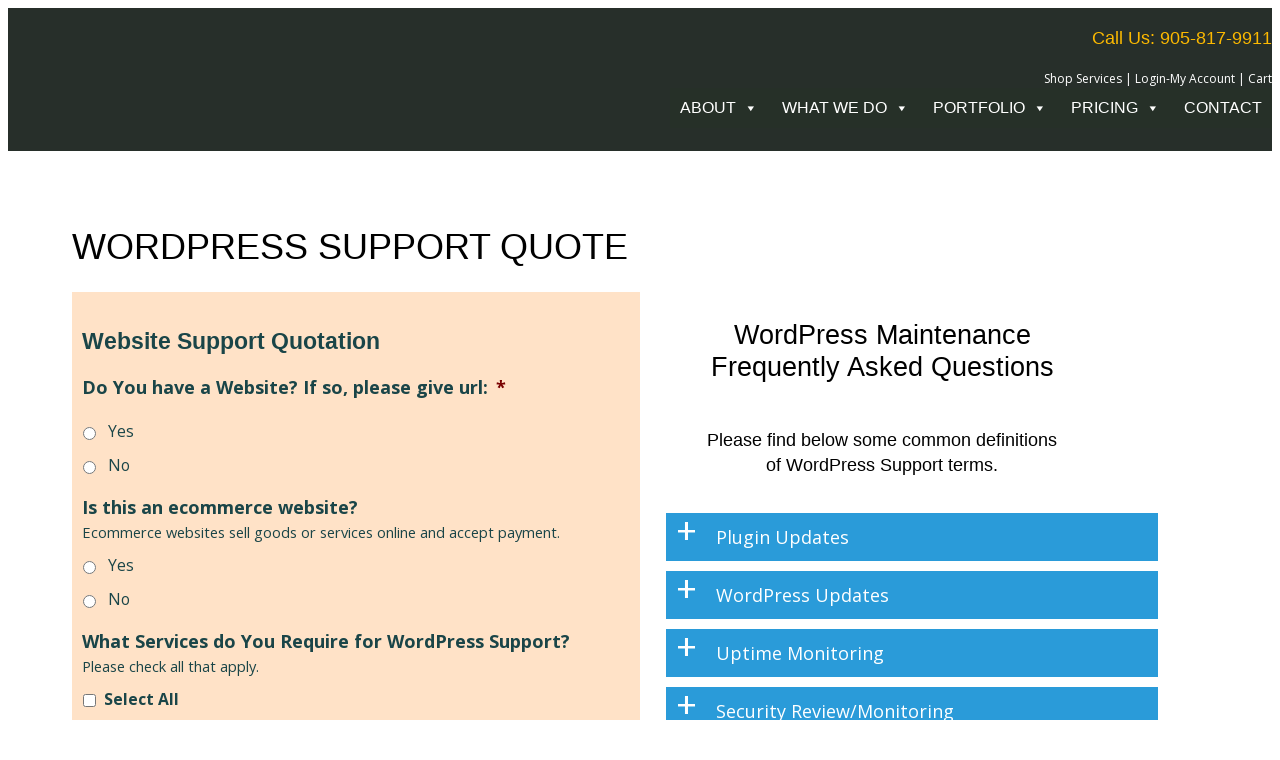

--- FILE ---
content_type: text/html; charset=UTF-8
request_url: https://igosalesandmarketing.com/wordpress-support-quote/
body_size: 24393
content:
<!DOCTYPE html><html
lang=en><head><style>img.lazy{min-height:1px}</style><link
href=https://igosalesandmarketing.com/wp-content/plugins/w3-total-cache/pub/js/lazyload.min.js as=script><meta
charset="UTF-8"> <script>var gform;gform||(document.addEventListener("gform_main_scripts_loaded",function(){gform.scriptsLoaded=!0}),document.addEventListener("gform/theme/scripts_loaded",function(){gform.themeScriptsLoaded=!0}),window.addEventListener("DOMContentLoaded",function(){gform.domLoaded=!0}),gform={domLoaded:!1,scriptsLoaded:!1,themeScriptsLoaded:!1,isFormEditor:()=>"function"==typeof InitializeEditor,callIfLoaded:function(o){return!(!gform.domLoaded||!gform.scriptsLoaded||!gform.themeScriptsLoaded&&!gform.isFormEditor()||(gform.isFormEditor()&&console.warn("The use of gform.initializeOnLoaded() is deprecated in the form editor context and will be removed in Gravity Forms 3.1."),o(),0))},initializeOnLoaded:function(o){gform.callIfLoaded(o)||(document.addEventListener("gform_main_scripts_loaded",()=>{gform.scriptsLoaded=!0,gform.callIfLoaded(o)}),document.addEventListener("gform/theme/scripts_loaded",()=>{gform.themeScriptsLoaded=!0,gform.callIfLoaded(o)}),window.addEventListener("DOMContentLoaded",()=>{gform.domLoaded=!0,gform.callIfLoaded(o)}))},hooks:{action:{},filter:{}},addAction:function(o,r,e,t){gform.addHook("action",o,r,e,t)},addFilter:function(o,r,e,t){gform.addHook("filter",o,r,e,t)},doAction:function(o){gform.doHook("action",o,arguments)},applyFilters:function(o){return gform.doHook("filter",o,arguments)},removeAction:function(o,r){gform.removeHook("action",o,r)},removeFilter:function(o,r,e){gform.removeHook("filter",o,r,e)},addHook:function(o,r,e,t,n){null==gform.hooks[o][r]&&(gform.hooks[o][r]=[]);var d=gform.hooks[o][r];null==n&&(n=r+"_"+d.length),gform.hooks[o][r].push({tag:n,callable:e,priority:t=null==t?10:t})},doHook:function(r,o,e){var t;if(e=Array.prototype.slice.call(e,1),null!=gform.hooks[r][o]&&((o=gform.hooks[r][o]).sort(function(o,r){return o.priority-r.priority}),o.forEach(function(o){"function"!=typeof(t=o.callable)&&(t=window[t]),"action"==r?t.apply(null,e):e[0]=t.apply(null,e)})),"filter"==r)return e[0]},removeHook:function(o,r,t,n){var e;null!=gform.hooks[o][r]&&(e=(e=gform.hooks[o][r]).filter(function(o,r,e){return!!(null!=n&&n!=o.tag||null!=t&&t!=o.priority)}),gform.hooks[o][r]=e)}});</script> <meta
name="viewport" content="width=device-width, initial-scale=1"><meta
name='robots' content='index, follow, max-image-preview:large, max-snippet:-1, max-video-preview:-1'> <script data-cfasync=false data-pagespeed-no-defer>var gtm4wp_datalayer_name="dataLayer";var dataLayer=dataLayer||[];const gtm4wp_use_sku_instead=false;const gtm4wp_currency='CAD';const gtm4wp_product_per_impression=10;const gtm4wp_clear_ecommerce=false;const gtm4wp_datalayer_max_timeout=2000;</script> <meta
name="description" content="WordPress Website Support Quotation. We&#039;ll keep your site running fast and secure."><link
rel=canonical href=https://igosalesandmarketing.com/wordpress-support-quote/ ><meta
property="og:locale" content="en_US"><meta
property="og:type" content="article"><meta
property="og:title" content="WordPress Website Support Quote | iGo Sales and Marketing"><meta
property="og:description" content="WordPress Website Support Quotation. We&#039;ll keep your site running fast and secure."><meta
property="og:url" content="https://igosalesandmarketing.com/wordpress-support-quote/"><meta
property="og:site_name" content="iGo Website Design Mississauga"><meta
property="article:publisher" content="https://www.facebook.com/iGoSalesAndMarketing"><meta
property="article:modified_time" content="2022-08-31T18:51:27+00:00"><meta
property="og:image" content="https://igosalesandmarketing.com/wp-content/uploads/2016/02/FB-page.jpg"><meta
property="og:image:width" content="1200"><meta
property="og:image:height" content="628"><meta
property="og:image:type" content="image/jpeg"><meta
name="twitter:card" content="summary_large_image"><meta
name="twitter:site" content="@iGo_SAM_Company"> <script type=application/ld+json class=yoast-schema-graph>{"@context":"https://schema.org","@graph":[{"@type":"WebPage","@id":"https://igosalesandmarketing.com/wordpress-support-quote/","url":"https://igosalesandmarketing.com/wordpress-support-quote/","name":"WordPress Website Support Quote | iGo Sales and Marketing","isPartOf":{"@id":"https://igosalesandmarketing.com/#website"},"datePublished":"2019-03-16T18:00:17+00:00","dateModified":"2022-08-31T18:51:27+00:00","description":"WordPress Website Support Quotation. We'll keep your site running fast and secure.","breadcrumb":{"@id":"https://igosalesandmarketing.com/wordpress-support-quote/#breadcrumb"},"inLanguage":"en","potentialAction":[{"@type":"ReadAction","target":["https://igosalesandmarketing.com/wordpress-support-quote/"]}]},{"@type":"BreadcrumbList","@id":"https://igosalesandmarketing.com/wordpress-support-quote/#breadcrumb","itemListElement":[{"@type":"ListItem","position":1,"name":"Home","item":"https://igosalesandmarketing.com/"},{"@type":"ListItem","position":2,"name":"WordPress Support Quote"}]},{"@type":"WebSite","@id":"https://igosalesandmarketing.com/#website","url":"https://igosalesandmarketing.com/","name":"iGo Website Design Mississauga","description":"Website Design | Marketing | CRM","publisher":{"@id":"https://igosalesandmarketing.com/#organization"},"potentialAction":[{"@type":"SearchAction","target":{"@type":"EntryPoint","urlTemplate":"https://igosalesandmarketing.com/?s={search_term_string}"},"query-input":{"@type":"PropertyValueSpecification","valueRequired":true,"valueName":"search_term_string"}}],"inLanguage":"en"},{"@type":"Organization","@id":"https://igosalesandmarketing.com/#organization","name":"iGo Sales and Marketing, Inc.","url":"https://igosalesandmarketing.com/","logo":{"@type":"ImageObject","inLanguage":"en","@id":"https://igosalesandmarketing.com/#/schema/logo/image/","url":"https://igosalesandmarketing.com/wp-content/uploads/2015/10/iGo-final-logo-001.jpg","contentUrl":"https://igosalesandmarketing.com/wp-content/uploads/2015/10/iGo-final-logo-001.jpg","width":425,"height":426,"caption":"iGo Sales and Marketing, Inc."},"image":{"@id":"https://igosalesandmarketing.com/#/schema/logo/image/"},"sameAs":["https://www.facebook.com/iGoSalesAndMarketing","https://x.com/iGo_SAM_Company","https://www.instagram.com/igosalesandmarketing/","https://www.linkedin.com/company/3038115/","https://www.youtube.com/channel/UCAPFvle_KP2WFI1MdEzaNig"]}]}</script> <title>WordPress Website Support Quote | iGo Sales and Marketing</title><link
rel=dns-prefetch href=//fonts.googleapis.com><link
rel=alternate type=application/rss+xml title="iGo Website Design Mississauga &raquo; Feed" href=https://igosalesandmarketing.com/feed/ ><link
rel=alternate type=application/rss+xml title="iGo Website Design Mississauga &raquo; Comments Feed" href=https://igosalesandmarketing.com/comments/feed/ ><link
rel=alternate title="oEmbed (JSON)" type=application/json+oembed href="https://igosalesandmarketing.com/wp-json/oembed/1.0/embed?url=https%3A%2F%2Figosalesandmarketing.com%2Fwordpress-support-quote%2F"><link
rel=alternate title="oEmbed (XML)" type=text/xml+oembed href="https://igosalesandmarketing.com/wp-json/oembed/1.0/embed?url=https%3A%2F%2Figosalesandmarketing.com%2Fwordpress-support-quote%2F&#038;format=xml"><style id=wp-img-auto-sizes-contain-inline-css>img:is([sizes=auto i],[sizes^="auto," i]){contain-intrinsic-size:3000px 1500px}</style><style id=wp-block-image-inline-css>/*<![CDATA[*/.wp-block-image>a,.wp-block-image>figure>a{display:inline-block}.wp-block-image
img{box-sizing:border-box;height:auto;max-width:100%;vertical-align:bottom}@media not (prefers-reduced-motion){.wp-block-image
img.hide{visibility:hidden}.wp-block-image
img.show{animation:show-content-image .4s}}.wp-block-image[style*=border-radius] img,.wp-block-image[style*=border-radius]>a{border-radius:inherit}.wp-block-image.has-custom-border
img{box-sizing:border-box}.wp-block-image.aligncenter{text-align:center}.wp-block-image.alignfull>a,.wp-block-image.alignwide>a{width:100%}.wp-block-image.alignfull img,.wp-block-image.alignwide
img{height:auto;width:100%}.wp-block-image .aligncenter,.wp-block-image .alignleft,.wp-block-image .alignright,.wp-block-image.aligncenter,.wp-block-image.alignleft,.wp-block-image.alignright{display:table}.wp-block-image .aligncenter>figcaption,.wp-block-image .alignleft>figcaption,.wp-block-image .alignright>figcaption,.wp-block-image.aligncenter>figcaption,.wp-block-image.alignleft>figcaption,.wp-block-image.alignright>figcaption{caption-side:bottom;display:table-caption}.wp-block-image
.alignleft{float:left;margin:.5em 1em .5em 0}.wp-block-image
.alignright{float:right;margin:.5em 0 .5em 1em}.wp-block-image
.aligncenter{margin-left:auto;margin-right:auto}.wp-block-image :where(figcaption){margin-bottom:1em;margin-top:.5em}.wp-block-image.is-style-circle-mask
img{border-radius:9999px}@supports ((-webkit-mask-image:none) or (mask-image:none)) or (-webkit-mask-image:none){.wp-block-image.is-style-circle-mask
img{border-radius:0;-webkit-mask-image:url('data:image/svg+xml;utf8,<svg viewBox="0 0 100 100" xmlns=http://www.w3.org/2000/svg><circle cx=50 cy=50 r=50 /></svg>');mask-image:url('data:image/svg+xml;utf8,<svg viewBox="0 0 100 100" xmlns=http://www.w3.org/2000/svg><circle cx=50 cy=50 r=50 /></svg>');mask-mode:alpha;-webkit-mask-position:center;mask-position:center;-webkit-mask-repeat:no-repeat;mask-repeat:no-repeat;-webkit-mask-size:contain;mask-size:contain}}:root :where(.wp-block-image.is-style-rounded img,.wp-block-image .is-style-rounded img){border-radius:9999px}.wp-block-image
figure{margin:0}.wp-lightbox-container{display:flex;flex-direction:column;position:relative}.wp-lightbox-container
img{cursor:zoom-in}.wp-lightbox-container img:hover+button{opacity:1}.wp-lightbox-container
button{align-items:center;backdrop-filter:blur(16px) saturate(180%);background-color:#5a5a5a40;border:none;border-radius:4px;cursor:zoom-in;display:flex;height:20px;justify-content:center;opacity:0;padding:0;position:absolute;right:16px;text-align:center;top:16px;width:20px;z-index:100}@media not (prefers-reduced-motion){.wp-lightbox-container
button{transition:opacity .2s ease}}.wp-lightbox-container button:focus-visible{outline:3px
auto #5a5a5a40;outline:3px
auto -webkit-focus-ring-color;outline-offset:3px}.wp-lightbox-container button:hover{cursor:pointer;opacity:1}.wp-lightbox-container button:focus{opacity:1}.wp-lightbox-container button:focus,.wp-lightbox-container button:hover,.wp-lightbox-container button:not(:hover):not(:active):not(.has-background){background-color:#5a5a5a40;border:none}.wp-lightbox-overlay{box-sizing:border-box;cursor:zoom-out;height:100vh;left:0;overflow:hidden;position:fixed;top:0;visibility:hidden;width:100%;z-index:100000}.wp-lightbox-overlay .close-button{align-items:center;cursor:pointer;display:flex;justify-content:center;min-height:40px;min-width:40px;padding:0;position:absolute;right:calc(env(safe-area-inset-right) + 16px);top:calc(env(safe-area-inset-top) + 16px);z-index:5000000}.wp-lightbox-overlay .close-button:focus,.wp-lightbox-overlay .close-button:hover,.wp-lightbox-overlay .close-button:not(:hover):not(:active):not(.has-background){background:none;border:none}.wp-lightbox-overlay .lightbox-image-container{height:var(--wp--lightbox-container-height);left:50%;overflow:hidden;position:absolute;top:50%;transform:translate(-50%,-50%);transform-origin:top left;width:var(--wp--lightbox-container-width);z-index:9999999999}.wp-lightbox-overlay .wp-block-image{align-items:center;box-sizing:border-box;display:flex;height:100%;justify-content:center;margin:0;position:relative;transform-origin:0 0;width:100%;z-index:3000000}.wp-lightbox-overlay .wp-block-image
img{height:var(--wp--lightbox-image-height);min-height:var(--wp--lightbox-image-height);min-width:var(--wp--lightbox-image-width);width:var(--wp--lightbox-image-width)}.wp-lightbox-overlay .wp-block-image
figcaption{display:none}.wp-lightbox-overlay
button{background:none;border:none}.wp-lightbox-overlay
.scrim{background-color:#fff;height:100%;opacity:.9;position:absolute;width:100%;z-index:2000000}.wp-lightbox-overlay.active{visibility:visible}@media not (prefers-reduced-motion){.wp-lightbox-overlay.active{animation:turn-on-visibility .25s both}.wp-lightbox-overlay.active
img{animation:turn-on-visibility .35s both}.wp-lightbox-overlay.show-closing-animation:not(.active){animation:turn-off-visibility .35s both}.wp-lightbox-overlay.show-closing-animation:not(.active) img{animation:turn-off-visibility .25s both}.wp-lightbox-overlay.zoom.active{animation:none;opacity:1;visibility:visible}.wp-lightbox-overlay.zoom.active .lightbox-image-container{animation:lightbox-zoom-in .4s}.wp-lightbox-overlay.zoom.active .lightbox-image-container
img{animation:none}.wp-lightbox-overlay.zoom.active
.scrim{animation:turn-on-visibility .4s forwards}.wp-lightbox-overlay.zoom.show-closing-animation:not(.active){animation:none}.wp-lightbox-overlay.zoom.show-closing-animation:not(.active) .lightbox-image-container{animation:lightbox-zoom-out .4s}.wp-lightbox-overlay.zoom.show-closing-animation:not(.active) .lightbox-image-container
img{animation:none}.wp-lightbox-overlay.zoom.show-closing-animation:not(.active) .scrim{animation:turn-off-visibility .4s forwards}}@keyframes show-content-image{0%{visibility:hidden}99%{visibility:hidden}to{visibility:visible}}@keyframes turn-on-visibility{0%{opacity:0}to{opacity:1}}@keyframes turn-off-visibility{0%{opacity:1;visibility:visible}99%{opacity:0;visibility:visible}to{opacity:0;visibility:hidden}}@keyframes lightbox-zoom-in{0%{transform:translate(calc((-100vw + var(--wp--lightbox-scrollbar-width))/2 + var(--wp--lightbox-initial-left-position)),calc(-50vh + var(--wp--lightbox-initial-top-position))) scale(var(--wp--lightbox-scale))}to{transform:translate(-50%,-50%) scale(1)}}@keyframes lightbox-zoom-out{0%{transform:translate(-50%,-50%) scale(1);visibility:visible}99%{visibility:visible}to{transform:translate(calc((-100vw + var(--wp--lightbox-scrollbar-width))/2 + var(--wp--lightbox-initial-left-position)),calc(-50vh + var(--wp--lightbox-initial-top-position))) scale(var(--wp--lightbox-scale));visibility:hidden}}/*]]>*/</style><style id=wp-block-image-theme-inline-css>:root :where(.wp-block-image figcaption){color:#555;font-size:13px;text-align:center}.is-dark-theme :root :where(.wp-block-image figcaption){color:#ffffffa6}.wp-block-image{margin:0
0 1em}</style><style id=wp-block-paragraph-inline-css>.is-small-text{font-size:.875em}.is-regular-text{font-size:1em}.is-large-text{font-size:2.25em}.is-larger-text{font-size:3em}.has-drop-cap:not(:focus):first-letter {float:left;font-size:8.4em;font-style:normal;font-weight:100;line-height:.68;margin:.05em .1em 0 0;text-transform:uppercase}body.rtl .has-drop-cap:not(:focus):first-letter {float:none;margin-left:.1em}p.has-drop-cap.has-background{overflow:hidden}:root :where(p.has-background){padding:1.25em 2.375em}:where(p.has-text-color:not(.has-link-color)) a{color:inherit}p.has-text-align-left[style*="writing-mode:vertical-lr"],p.has-text-align-right[style*="writing-mode:vertical-rl"]{rotate:180deg}</style><style id=wp-block-group-inline-css>.wp-block-group{box-sizing:border-box}:where(.wp-block-group.wp-block-group-is-layout-constrained){position:relative}</style><style id=wp-block-group-theme-inline-css>:where(.wp-block-group.has-background){padding:1.25em 2.375em}</style><style id=wp-block-columns-inline-css>.wp-block-columns{box-sizing:border-box;display:flex;flex-wrap:wrap!important}@media (min-width:782px){.wp-block-columns{flex-wrap:nowrap!important}}.wp-block-columns{align-items:normal!important}.wp-block-columns.are-vertically-aligned-top{align-items:flex-start}.wp-block-columns.are-vertically-aligned-center{align-items:center}.wp-block-columns.are-vertically-aligned-bottom{align-items:flex-end}@media (max-width:781px){.wp-block-columns:not(.is-not-stacked-on-mobile)>.wp-block-column{flex-basis:100%!important}}@media (min-width:782px){.wp-block-columns:not(.is-not-stacked-on-mobile)>.wp-block-column{flex-basis:0;flex-grow:1}.wp-block-columns:not(.is-not-stacked-on-mobile)>.wp-block-column[style*=flex-basis]{flex-grow:0}}.wp-block-columns.is-not-stacked-on-mobile{flex-wrap:nowrap!important}.wp-block-columns.is-not-stacked-on-mobile>.wp-block-column{flex-basis:0;flex-grow:1}.wp-block-columns.is-not-stacked-on-mobile>.wp-block-column[style*=flex-basis]{flex-grow:0}:where(.wp-block-columns){margin-bottom:1.75em}:where(.wp-block-columns.has-background){padding:1.25em 2.375em}.wp-block-column{flex-grow:1;min-width:0;overflow-wrap:break-word;word-break:break-word}.wp-block-column.is-vertically-aligned-top{align-self:flex-start}.wp-block-column.is-vertically-aligned-center{align-self:center}.wp-block-column.is-vertically-aligned-bottom{align-self:flex-end}.wp-block-column.is-vertically-aligned-stretch{align-self:stretch}.wp-block-column.is-vertically-aligned-bottom,.wp-block-column.is-vertically-aligned-center,.wp-block-column.is-vertically-aligned-top{width:100%}</style><style id=wp-block-template-part-theme-inline-css>:root :where(.wp-block-template-part.has-background){margin-bottom:0;margin-top:0;padding:1.25em 2.375em}</style><style id=wp-block-spacer-inline-css>.wp-block-spacer{clear:both}</style><style id=wp-block-heading-inline-css>h1:where(.wp-block-heading).has-background,h2:where(.wp-block-heading).has-background,h3:where(.wp-block-heading).has-background,h4:where(.wp-block-heading).has-background,h5:where(.wp-block-heading).has-background,h6:where(.wp-block-heading).has-background{padding:1.25em 2.375em}h1.has-text-align-left[style*=writing-mode]:where([style*=vertical-lr]),h1.has-text-align-right[style*=writing-mode]:where([style*=vertical-rl]),h2.has-text-align-left[style*=writing-mode]:where([style*=vertical-lr]),h2.has-text-align-right[style*=writing-mode]:where([style*=vertical-rl]),h3.has-text-align-left[style*=writing-mode]:where([style*=vertical-lr]),h3.has-text-align-right[style*=writing-mode]:where([style*=vertical-rl]),h4.has-text-align-left[style*=writing-mode]:where([style*=vertical-lr]),h4.has-text-align-right[style*=writing-mode]:where([style*=vertical-rl]),h5.has-text-align-left[style*=writing-mode]:where([style*=vertical-lr]),h5.has-text-align-right[style*=writing-mode]:where([style*=vertical-rl]),h6.has-text-align-left[style*=writing-mode]:where([style*=vertical-lr]),h6.has-text-align-right[style*=writing-mode]:where([style*=vertical-rl]){rotate:180deg}</style><link
rel=stylesheet href=https://igosalesandmarketing.com/wp-content/cache/minify/5055e.css media=all><style id=wp-block-post-content-inline-css>.wp-block-post-content{display:flow-root}</style><style id=wp-block-navigation-link-inline-css>.wp-block-navigation .wp-block-navigation-item__label{overflow-wrap:break-word}.wp-block-navigation .wp-block-navigation-item__description{display:none}.link-ui-tools{outline:1px
solid #f0f0f0;padding:8px}.link-ui-block-inserter{padding-top:8px}.link-ui-block-inserter__back{margin-left:8px;text-transform:uppercase}</style><style id=wp-block-navigation-inline-css>/*<![CDATA[*/.wp-block-navigation{position:relative}.wp-block-navigation
ul{margin-bottom:0;margin-left:0;margin-top:0;padding-left:0}.wp-block-navigation ul,.wp-block-navigation ul
li{list-style:none;padding:0}.wp-block-navigation .wp-block-navigation-item{align-items:center;background-color:inherit;display:flex;position:relative}.wp-block-navigation .wp-block-navigation-item .wp-block-navigation__submenu-container:empty{display:none}.wp-block-navigation .wp-block-navigation-item__content{display:block;z-index:1}.wp-block-navigation .wp-block-navigation-item__content.wp-block-navigation-item__content{color:inherit}.wp-block-navigation.has-text-decoration-underline .wp-block-navigation-item__content,.wp-block-navigation.has-text-decoration-underline .wp-block-navigation-item__content:active,.wp-block-navigation.has-text-decoration-underline .wp-block-navigation-item__content:focus{text-decoration:underline}.wp-block-navigation.has-text-decoration-line-through .wp-block-navigation-item__content,.wp-block-navigation.has-text-decoration-line-through .wp-block-navigation-item__content:active,.wp-block-navigation.has-text-decoration-line-through .wp-block-navigation-item__content:focus{text-decoration:line-through}.wp-block-navigation :where(a),.wp-block-navigation :where(a:active),.wp-block-navigation :where(a:focus){text-decoration:none}.wp-block-navigation .wp-block-navigation__submenu-icon{align-self:center;background-color:inherit;border:none;color:currentColor;display:inline-block;font-size:inherit;height:.6em;line-height:0;margin-left:.25em;padding:0;width:.6em}.wp-block-navigation .wp-block-navigation__submenu-icon
svg{display:inline-block;stroke:currentColor;height:inherit;margin-top:.075em;width:inherit}.wp-block-navigation{--navigation-layout-justification-setting:flex-start;--navigation-layout-direction:row;--navigation-layout-wrap:wrap;--navigation-layout-justify:flex-start;--navigation-layout-align:center}.wp-block-navigation.is-vertical{--navigation-layout-direction:column;--navigation-layout-justify:initial;--navigation-layout-align:flex-start}.wp-block-navigation.no-wrap{--navigation-layout-wrap:nowrap}.wp-block-navigation.items-justified-center{--navigation-layout-justification-setting:center;--navigation-layout-justify:center}.wp-block-navigation.items-justified-center.is-vertical{--navigation-layout-align:center}.wp-block-navigation.items-justified-right{--navigation-layout-justification-setting:flex-end;--navigation-layout-justify:flex-end}.wp-block-navigation.items-justified-right.is-vertical{--navigation-layout-align:flex-end}.wp-block-navigation.items-justified-space-between{--navigation-layout-justification-setting:space-between;--navigation-layout-justify:space-between}.wp-block-navigation .has-child .wp-block-navigation__submenu-container{align-items:normal;background-color:inherit;color:inherit;display:flex;flex-direction:column;opacity:0;position:absolute;z-index:2}@media not (prefers-reduced-motion){.wp-block-navigation .has-child .wp-block-navigation__submenu-container{transition:opacity .1s linear}}.wp-block-navigation .has-child .wp-block-navigation__submenu-container{height:0;overflow:hidden;visibility:hidden;width:0}.wp-block-navigation .has-child .wp-block-navigation__submenu-container>.wp-block-navigation-item>.wp-block-navigation-item__content{display:flex;flex-grow:1;padding:.5em 1em}.wp-block-navigation .has-child .wp-block-navigation__submenu-container>.wp-block-navigation-item>.wp-block-navigation-item__content .wp-block-navigation__submenu-icon{margin-left:auto;margin-right:0}.wp-block-navigation .has-child .wp-block-navigation__submenu-container .wp-block-navigation-item__content{margin:0}.wp-block-navigation .has-child .wp-block-navigation__submenu-container{left:-1px;top:100%}@media (min-width:782px){.wp-block-navigation .has-child .wp-block-navigation__submenu-container .wp-block-navigation__submenu-container{left:100%;top:-1px}.wp-block-navigation .has-child .wp-block-navigation__submenu-container .wp-block-navigation__submenu-container:before{background:#0000;content:"";display:block;height:100%;position:absolute;right:100%;width:.5em}.wp-block-navigation .has-child .wp-block-navigation__submenu-container .wp-block-navigation__submenu-icon{margin-right:.25em}.wp-block-navigation .has-child .wp-block-navigation__submenu-container .wp-block-navigation__submenu-icon
svg{transform:rotate(-90deg)}}.wp-block-navigation .has-child .wp-block-navigation-submenu__toggle[aria-expanded=true]~.wp-block-navigation__submenu-container,.wp-block-navigation .has-child:not(.open-on-click):hover>.wp-block-navigation__submenu-container,.wp-block-navigation .has-child:not(.open-on-click):not(.open-on-hover-click):focus-within>.wp-block-navigation__submenu-container{height:auto;min-width:200px;opacity:1;overflow:visible;visibility:visible;width:auto}.wp-block-navigation.has-background .has-child .wp-block-navigation__submenu-container{left:0;top:100%}@media (min-width:782px){.wp-block-navigation.has-background .has-child .wp-block-navigation__submenu-container .wp-block-navigation__submenu-container{left:100%;top:0}}.wp-block-navigation-submenu{display:flex;position:relative}.wp-block-navigation-submenu .wp-block-navigation__submenu-icon
svg{stroke:currentColor}button.wp-block-navigation-item__content{background-color:initial;border:none;color:currentColor;font-family:inherit;font-size:inherit;font-style:inherit;font-weight:inherit;letter-spacing:inherit;line-height:inherit;text-align:left;text-transform:inherit}.wp-block-navigation-submenu__toggle{cursor:pointer}.wp-block-navigation-submenu__toggle[aria-expanded=true]+.wp-block-navigation__submenu-icon>svg,.wp-block-navigation-submenu__toggle[aria-expanded=true]>svg{transform:rotate(180deg)}.wp-block-navigation-item.open-on-click .wp-block-navigation-submenu__toggle{padding-left:0;padding-right:.85em}.wp-block-navigation-item.open-on-click .wp-block-navigation-submenu__toggle+.wp-block-navigation__submenu-icon{margin-left:-.6em;pointer-events:none}.wp-block-navigation-item.open-on-click button.wp-block-navigation-item__content:not(.wp-block-navigation-submenu__toggle){padding:0}.wp-block-navigation .wp-block-page-list,.wp-block-navigation__container,.wp-block-navigation__responsive-close,.wp-block-navigation__responsive-container,.wp-block-navigation__responsive-container-content,.wp-block-navigation__responsive-dialog{gap:inherit}:where(.wp-block-navigation.has-background .wp-block-navigation-item a:not(.wp-element-button)),:where(.wp-block-navigation.has-background .wp-block-navigation-submenu a:not(.wp-element-button)){padding:.5em 1em}:where(.wp-block-navigation .wp-block-navigation__submenu-container .wp-block-navigation-item a:not(.wp-element-button)),:where(.wp-block-navigation .wp-block-navigation__submenu-container .wp-block-navigation-submenu a:not(.wp-element-button)),:where(.wp-block-navigation .wp-block-navigation__submenu-container .wp-block-navigation-submenu button.wp-block-navigation-item__content),:where(.wp-block-navigation .wp-block-navigation__submenu-container .wp-block-pages-list__item button.wp-block-navigation-item__content){padding:.5em 1em}.wp-block-navigation.items-justified-right .wp-block-navigation__container .has-child .wp-block-navigation__submenu-container,.wp-block-navigation.items-justified-right .wp-block-page-list>.has-child .wp-block-navigation__submenu-container,.wp-block-navigation.items-justified-space-between .wp-block-page-list>.has-child:last-child .wp-block-navigation__submenu-container,.wp-block-navigation.items-justified-space-between>.wp-block-navigation__container>.has-child:last-child .wp-block-navigation__submenu-container{left:auto;right:0}.wp-block-navigation.items-justified-right .wp-block-navigation__container .has-child .wp-block-navigation__submenu-container .wp-block-navigation__submenu-container,.wp-block-navigation.items-justified-right .wp-block-page-list>.has-child .wp-block-navigation__submenu-container .wp-block-navigation__submenu-container,.wp-block-navigation.items-justified-space-between .wp-block-page-list>.has-child:last-child .wp-block-navigation__submenu-container .wp-block-navigation__submenu-container,.wp-block-navigation.items-justified-space-between>.wp-block-navigation__container>.has-child:last-child .wp-block-navigation__submenu-container .wp-block-navigation__submenu-container{left:-1px;right:-1px}@media (min-width:782px){.wp-block-navigation.items-justified-right .wp-block-navigation__container .has-child .wp-block-navigation__submenu-container .wp-block-navigation__submenu-container,.wp-block-navigation.items-justified-right .wp-block-page-list>.has-child .wp-block-navigation__submenu-container .wp-block-navigation__submenu-container,.wp-block-navigation.items-justified-space-between .wp-block-page-list>.has-child:last-child .wp-block-navigation__submenu-container .wp-block-navigation__submenu-container,.wp-block-navigation.items-justified-space-between>.wp-block-navigation__container>.has-child:last-child .wp-block-navigation__submenu-container .wp-block-navigation__submenu-container{left:auto;right:100%}}.wp-block-navigation:not(.has-background) .wp-block-navigation__submenu-container{background-color:#fff;border:1px
solid #00000026}.wp-block-navigation.has-background .wp-block-navigation__submenu-container{background-color:inherit}.wp-block-navigation:not(.has-text-color) .wp-block-navigation__submenu-container{color:#000}.wp-block-navigation__container{align-items:var(--navigation-layout-align,initial);display:flex;flex-direction:var(--navigation-layout-direction,initial);flex-wrap:var(--navigation-layout-wrap,wrap);justify-content:var(--navigation-layout-justify,initial);list-style:none;margin:0;padding-left:0}.wp-block-navigation__container .is-responsive{display:none}.wp-block-navigation__container:only-child,.wp-block-page-list:only-child{flex-grow:1}@keyframes overlay-menu__fade-in-animation{0%{opacity:0;transform:translateY(.5em)}to{opacity:1;transform:translateY(0)}}.wp-block-navigation__responsive-container{bottom:0;display:none;left:0;position:fixed;right:0;top:0}.wp-block-navigation__responsive-container :where(.wp-block-navigation-item a){color:inherit}.wp-block-navigation__responsive-container .wp-block-navigation__responsive-container-content{align-items:var(--navigation-layout-align,initial);display:flex;flex-direction:var(--navigation-layout-direction,initial);flex-wrap:var(--navigation-layout-wrap,wrap);justify-content:var(--navigation-layout-justify,initial)}.wp-block-navigation__responsive-container:not(.is-menu-open.is-menu-open){background-color:inherit!important;color:inherit!important}.wp-block-navigation__responsive-container.is-menu-open{background-color:inherit;display:flex;flex-direction:column}@media not (prefers-reduced-motion){.wp-block-navigation__responsive-container.is-menu-open{animation:overlay-menu__fade-in-animation .1s ease-out;animation-fill-mode:forwards}}.wp-block-navigation__responsive-container.is-menu-open{overflow:auto;padding:clamp(1rem,var(--wp--style--root--padding-top),20rem) clamp(1rem,var(--wp--style--root--padding-right),20rem) clamp(1rem,var(--wp--style--root--padding-bottom),20rem) clamp(1rem,var(--wp--style--root--padding-left),20rem);z-index:100000}.wp-block-navigation__responsive-container.is-menu-open .wp-block-navigation__responsive-container-content{align-items:var(--navigation-layout-justification-setting,inherit);display:flex;flex-direction:column;flex-wrap:nowrap;overflow:visible;padding-top:calc(2rem + 24px)}.wp-block-navigation__responsive-container.is-menu-open .wp-block-navigation__responsive-container-content,.wp-block-navigation__responsive-container.is-menu-open .wp-block-navigation__responsive-container-content .wp-block-navigation__container,.wp-block-navigation__responsive-container.is-menu-open .wp-block-navigation__responsive-container-content .wp-block-page-list{justify-content:flex-start}.wp-block-navigation__responsive-container.is-menu-open .wp-block-navigation__responsive-container-content .wp-block-navigation__submenu-icon{display:none}.wp-block-navigation__responsive-container.is-menu-open .wp-block-navigation__responsive-container-content .has-child .wp-block-navigation__submenu-container{border:none;height:auto;min-width:200px;opacity:1;overflow:initial;padding-left:2rem;padding-right:2rem;position:static;visibility:visible;width:auto}.wp-block-navigation__responsive-container.is-menu-open .wp-block-navigation__responsive-container-content .wp-block-navigation__container,.wp-block-navigation__responsive-container.is-menu-open .wp-block-navigation__responsive-container-content .wp-block-navigation__submenu-container{gap:inherit}.wp-block-navigation__responsive-container.is-menu-open .wp-block-navigation__responsive-container-content .wp-block-navigation__submenu-container{padding-top:var(--wp--style--block-gap,2em)}.wp-block-navigation__responsive-container.is-menu-open .wp-block-navigation__responsive-container-content .wp-block-navigation-item__content{padding:0}.wp-block-navigation__responsive-container.is-menu-open .wp-block-navigation__responsive-container-content .wp-block-navigation-item,.wp-block-navigation__responsive-container.is-menu-open .wp-block-navigation__responsive-container-content .wp-block-navigation__container,.wp-block-navigation__responsive-container.is-menu-open .wp-block-navigation__responsive-container-content .wp-block-page-list{align-items:var(--navigation-layout-justification-setting,initial);display:flex;flex-direction:column}.wp-block-navigation__responsive-container.is-menu-open .wp-block-navigation-item,.wp-block-navigation__responsive-container.is-menu-open .wp-block-navigation-item .wp-block-navigation__submenu-container,.wp-block-navigation__responsive-container.is-menu-open .wp-block-navigation__container,.wp-block-navigation__responsive-container.is-menu-open .wp-block-page-list{background:#0000!important;color:inherit!important}.wp-block-navigation__responsive-container.is-menu-open .wp-block-navigation__submenu-container.wp-block-navigation__submenu-container.wp-block-navigation__submenu-container.wp-block-navigation__submenu-container{left:auto;right:auto}@media (min-width:600px){.wp-block-navigation__responsive-container:not(.hidden-by-default):not(.is-menu-open){background-color:inherit;display:block;position:relative;width:100%;z-index:auto}.wp-block-navigation__responsive-container:not(.hidden-by-default):not(.is-menu-open) .wp-block-navigation__responsive-container-close{display:none}.wp-block-navigation__responsive-container.is-menu-open .wp-block-navigation__submenu-container.wp-block-navigation__submenu-container.wp-block-navigation__submenu-container.wp-block-navigation__submenu-container{left:0}}.wp-block-navigation:not(.has-background) .wp-block-navigation__responsive-container.is-menu-open{background-color:#fff}.wp-block-navigation:not(.has-text-color) .wp-block-navigation__responsive-container.is-menu-open{color:#000}.wp-block-navigation__toggle_button_label{font-size:1rem;font-weight:700}.wp-block-navigation__responsive-container-close,.wp-block-navigation__responsive-container-open{background:#0000;border:none;color:currentColor;cursor:pointer;margin:0;padding:0;text-transform:inherit;vertical-align:middle}.wp-block-navigation__responsive-container-close svg,.wp-block-navigation__responsive-container-open
svg{fill:currentColor;display:block;height:24px;pointer-events:none;width:24px}.wp-block-navigation__responsive-container-open{display:flex}.wp-block-navigation__responsive-container-open.wp-block-navigation__responsive-container-open.wp-block-navigation__responsive-container-open{font-family:inherit;font-size:inherit;font-weight:inherit}@media (min-width:600px){.wp-block-navigation__responsive-container-open:not(.always-shown){display:none}}.wp-block-navigation__responsive-container-close{position:absolute;right:0;top:0;z-index:2}.wp-block-navigation__responsive-container-close.wp-block-navigation__responsive-container-close.wp-block-navigation__responsive-container-close{font-family:inherit;font-size:inherit;font-weight:inherit}.wp-block-navigation__responsive-close{width:100%}.has-modal-open .wp-block-navigation__responsive-close{margin-left:auto;margin-right:auto;max-width:var(--wp--style--global--wide-size,100%)}.wp-block-navigation__responsive-close:focus{outline:none}.is-menu-open .wp-block-navigation__responsive-close,.is-menu-open .wp-block-navigation__responsive-container-content,.is-menu-open .wp-block-navigation__responsive-dialog{box-sizing:border-box}.wp-block-navigation__responsive-dialog{position:relative}.has-modal-open .admin-bar .is-menu-open .wp-block-navigation__responsive-dialog{margin-top:46px}@media (min-width:782px){.has-modal-open .admin-bar .is-menu-open .wp-block-navigation__responsive-dialog{margin-top:32px}}html.has-modal-open{overflow:hidden}/*]]>*/</style><style id=wp-block-library-inline-css>/*<![CDATA[*/:root{--wp-block-synced-color:#7a00df;--wp-block-synced-color--rgb:122,0,223;--wp-bound-block-color:var(--wp-block-synced-color);--wp-editor-canvas-background:#ddd;--wp-admin-theme-color:#007cba;--wp-admin-theme-color--rgb:0,124,186;--wp-admin-theme-color-darker-10:#006ba1;--wp-admin-theme-color-darker-10--rgb:0,107,160.5;--wp-admin-theme-color-darker-20:#005a87;--wp-admin-theme-color-darker-20--rgb:0,90,135;--wp-admin-border-width-focus:2px}@media (min-resolution:192dpi){:root{--wp-admin-border-width-focus:1.5px}}.wp-element-button{cursor:pointer}:root .has-very-light-gray-background-color{background-color:#eee}:root .has-very-dark-gray-background-color{background-color:#313131}:root .has-very-light-gray-color{color:#eee}:root .has-very-dark-gray-color{color:#313131}:root .has-vivid-green-cyan-to-vivid-cyan-blue-gradient-background{background:linear-gradient(135deg,#00d084,#0693e3)}:root .has-purple-crush-gradient-background{background:linear-gradient(135deg,#34e2e4,#4721fb 50%,#ab1dfe)}:root .has-hazy-dawn-gradient-background{background:linear-gradient(135deg,#faaca8,#dad0ec)}:root .has-subdued-olive-gradient-background{background:linear-gradient(135deg,#fafae1,#67a671)}:root .has-atomic-cream-gradient-background{background:linear-gradient(135deg,#fdd79a,#004a59)}:root .has-nightshade-gradient-background{background:linear-gradient(135deg,#330968,#31cdcf)}:root .has-midnight-gradient-background{background:linear-gradient(135deg,#020381,#2874fc)}:root{--wp--preset--font-size--normal:16px;--wp--preset--font-size--huge:42px}.has-regular-font-size{font-size:1em}.has-larger-font-size{font-size:2.625em}.has-normal-font-size{font-size:var(--wp--preset--font-size--normal)}.has-huge-font-size{font-size:var(--wp--preset--font-size--huge)}.has-text-align-center{text-align:center}.has-text-align-left{text-align:left}.has-text-align-right{text-align:right}.has-fit-text{white-space:nowrap!important}#end-resizable-editor-section{display:none}.aligncenter{clear:both}.items-justified-left{justify-content:flex-start}.items-justified-center{justify-content:center}.items-justified-right{justify-content:flex-end}.items-justified-space-between{justify-content:space-between}.screen-reader-text{border:0;clip-path:inset(50%);height:1px;margin:-1px;overflow:hidden;padding:0;position:absolute;width:1px;word-wrap:normal!important}.screen-reader-text:focus{background-color:#ddd;clip-path:none;color:#444;display:block;font-size:1em;height:auto;left:5px;line-height:normal;padding:15px
23px 14px;text-decoration:none;top:5px;width:auto;z-index:100000}html :where(.has-border-color){border-style:solid}html :where([style*=border-top-color]){border-top-style:solid}html :where([style*=border-right-color]){border-right-style:solid}html :where([style*=border-bottom-color]){border-bottom-style:solid}html :where([style*=border-left-color]){border-left-style:solid}html :where([style*=border-width]){border-style:solid}html :where([style*=border-top-width]){border-top-style:solid}html :where([style*=border-right-width]){border-right-style:solid}html :where([style*=border-bottom-width]){border-bottom-style:solid}html :where([style*=border-left-width]){border-left-style:solid}html :where(img[class*=wp-image-]){height:auto;max-width:100%}:where(figure){margin:0
0 1em}html :where(.is-position-sticky){--wp-admin--admin-bar--position-offset:var(--wp-admin--admin-bar--height,0px)}@media screen and (max-width:600px){html:where(.is-position-sticky){--wp-admin--admin-bar--position-offset:0px}}/*]]>*/</style><link
rel=stylesheet href=https://igosalesandmarketing.com/wp-content/cache/minify/300ec.css media=all><style id=dashicons-inline-css>[data-font="Dashicons"]:before{font-family:'Dashicons' !important;content:attr(data-icon) !important;speak:none !important;font-weight:normal !important;font-variant:normal !important;text-transform:none !important;line-height:1 !important;font-style:normal !important;-webkit-font-smoothing:antialiased !important;-moz-osx-font-smoothing:grayscale !important}</style><link
rel=stylesheet href=https://igosalesandmarketing.com/wp-content/cache/minify/89f9c.css media=all><style id=global-styles-inline-css>/*<![CDATA[*/:root{--wp--preset--aspect-ratio--square:1;--wp--preset--aspect-ratio--4-3:4/3;--wp--preset--aspect-ratio--3-4:3/4;--wp--preset--aspect-ratio--3-2:3/2;--wp--preset--aspect-ratio--2-3:2/3;--wp--preset--aspect-ratio--16-9:16/9;--wp--preset--aspect-ratio--9-16:9/16;--wp--preset--color--black:#000;--wp--preset--color--cyan-bluish-gray:#abb8c3;--wp--preset--color--white:#fff;--wp--preset--color--pale-pink:#f78da7;--wp--preset--color--vivid-red:#cf2e2e;--wp--preset--color--luminous-vivid-orange:#ff6900;--wp--preset--color--luminous-vivid-amber:#fcb900;--wp--preset--color--light-green-cyan:#7bdcb5;--wp--preset--color--vivid-green-cyan:#00d084;--wp--preset--color--pale-cyan-blue:#8ed1fc;--wp--preset--color--vivid-cyan-blue:#0693e3;--wp--preset--color--vivid-purple:#9b51e0;--wp--preset--color--foreground:#000;--wp--preset--color--background:#fff;--wp--preset--color--primary:#1a4548;--wp--preset--color--secondary:#ffe2c7;--wp--preset--color--tertiary:#F6F6F6;--wp--preset--gradient--vivid-cyan-blue-to-vivid-purple:linear-gradient(135deg,rgb(6,147,227) 0%,rgb(155,81,224) 100%);--wp--preset--gradient--light-green-cyan-to-vivid-green-cyan:linear-gradient(135deg,rgb(122,220,180) 0%,rgb(0,208,130) 100%);--wp--preset--gradient--luminous-vivid-amber-to-luminous-vivid-orange:linear-gradient(135deg,rgb(252,185,0) 0%,rgb(255,105,0) 100%);--wp--preset--gradient--luminous-vivid-orange-to-vivid-red:linear-gradient(135deg,rgb(255,105,0) 0%,rgb(207,46,46) 100%);--wp--preset--gradient--very-light-gray-to-cyan-bluish-gray:linear-gradient(135deg,rgb(238,238,238) 0%,rgb(169,184,195) 100%);--wp--preset--gradient--cool-to-warm-spectrum:linear-gradient(135deg,rgb(74,234,220) 0%,rgb(151,120,209) 20%,rgb(207,42,186) 40%,rgb(238,44,130) 60%,rgb(251,105,98) 80%,rgb(254,248,76) 100%);--wp--preset--gradient--blush-light-purple:linear-gradient(135deg,rgb(255,206,236) 0%,rgb(152,150,240) 100%);--wp--preset--gradient--blush-bordeaux:linear-gradient(135deg,rgb(254,205,165) 0%,rgb(254,45,45) 50%,rgb(107,0,62) 100%);--wp--preset--gradient--luminous-dusk:linear-gradient(135deg,rgb(255,203,112) 0%,rgb(199,81,192) 50%,rgb(65,88,208) 100%);--wp--preset--gradient--pale-ocean:linear-gradient(135deg,rgb(255,245,203) 0%,rgb(182,227,212) 50%,rgb(51,167,181) 100%);--wp--preset--gradient--electric-grass:linear-gradient(135deg,rgb(202,248,128) 0%,rgb(113,206,126) 100%);--wp--preset--gradient--midnight:linear-gradient(135deg,rgb(2,3,129) 0%,rgb(40,116,252) 100%);--wp--preset--gradient--vertical-secondary-to-tertiary:linear-gradient(to bottom,var(--wp--preset--color--secondary) 0%,var(--wp--preset--color--tertiary) 100%);--wp--preset--gradient--vertical-secondary-to-background:linear-gradient(to bottom,var(--wp--preset--color--secondary) 0%,var(--wp--preset--color--background) 100%);--wp--preset--gradient--vertical-tertiary-to-background:linear-gradient(to bottom,var(--wp--preset--color--tertiary) 0%,var(--wp--preset--color--background) 100%);--wp--preset--gradient--diagonal-primary-to-foreground:linear-gradient(to bottom right,var(--wp--preset--color--primary) 0%,var(--wp--preset--color--foreground) 100%);--wp--preset--gradient--diagonal-secondary-to-background:linear-gradient(to bottom right,var(--wp--preset--color--secondary) 50%,var(--wp--preset--color--background) 50%);--wp--preset--gradient--diagonal-background-to-secondary:linear-gradient(to bottom right,var(--wp--preset--color--background) 50%,var(--wp--preset--color--secondary) 50%);--wp--preset--gradient--diagonal-tertiary-to-background:linear-gradient(to bottom right,var(--wp--preset--color--tertiary) 50%,var(--wp--preset--color--background) 50%);--wp--preset--gradient--diagonal-background-to-tertiary:linear-gradient(to bottom right,var(--wp--preset--color--background) 50%,var(--wp--preset--color--tertiary) 50%);--wp--preset--font-size--small:1rem;--wp--preset--font-size--medium:1.125rem;--wp--preset--font-size--large:1.75rem;--wp--preset--font-size--x-large:clamp(1.75rem, 3vw, 2.25rem);--wp--preset--font-family--opensans:'Open sans', 'sans-serif';--wp--preset--spacing--20:0.44rem;--wp--preset--spacing--30:0.67rem;--wp--preset--spacing--40:1rem;--wp--preset--spacing--50:1.5rem;--wp--preset--spacing--60:2.25rem;--wp--preset--spacing--70:3.38rem;--wp--preset--spacing--80:5.06rem;--wp--preset--shadow--natural:6px 6px 9px rgba(0, 0, 0, 0.2);--wp--preset--shadow--deep:12px 12px 50px rgba(0, 0, 0, 0.4);--wp--preset--shadow--sharp:6px 6px 0px rgba(0, 0, 0, 0.2);--wp--preset--shadow--outlined:6px 6px 0px -3px rgb(255, 255, 255), 6px 6px rgb(0, 0, 0);--wp--preset--shadow--crisp:6px 6px 0px rgb(0, 0, 0);--wp--custom--spacing--small:max(1.25rem, 5vw);--wp--custom--spacing--medium:clamp(2rem, 8vw, calc(4 * var(--wp--style--block-gap)));--wp--custom--spacing--large:clamp(4rem, 10vw, 8rem);--wp--custom--spacing--outer:var(--wp--custom--spacing--small, 1.25rem);--wp--custom--typography--font-size--huge:clamp(2.25rem, 4vw, 2.75rem);--wp--custom--typography--font-size--gigantic:clamp(2.75rem, 6vw, 3.25rem);--wp--custom--typography--font-size--colossal:clamp(3.25rem, 8vw, 6.25rem);--wp--custom--typography--line-height--tiny:1.15;--wp--custom--typography--line-height--small:1.2;--wp--custom--typography--line-height--medium:1.4;--wp--custom--typography--line-height--normal:1.6}:root{--wp--style--global--content-size:650px;--wp--style--global--wide-size:1000px}:where(body){margin:0}.wp-site-blocks>.alignleft{float:left;margin-right:2em}.wp-site-blocks>.alignright{float:right;margin-left:2em}.wp-site-blocks>.aligncenter{justify-content:center;margin-left:auto;margin-right:auto}:where(.wp-site-blocks)>*{margin-block-start:1.5rem;margin-block-end:0}:where(.wp-site-blocks)>:first-child{margin-block-start:0}:where(.wp-site-blocks)>:last-child{margin-block-end:0}:root{--wp--style--block-gap:1.5rem}:root :where(.is-layout-flow)>:first-child{margin-block-start:0}:root :where(.is-layout-flow)>:last-child{margin-block-end:0}:root :where(.is-layout-flow)>*{margin-block-start:1.5rem;margin-block-end:0}:root :where(.is-layout-constrained)>:first-child{margin-block-start:0}:root :where(.is-layout-constrained)>:last-child{margin-block-end:0}:root :where(.is-layout-constrained)>*{margin-block-start:1.5rem;margin-block-end:0}:root :where(.is-layout-flex){gap:1.5rem}:root :where(.is-layout-grid){gap:1.5rem}.is-layout-flow>.alignleft{float:left;margin-inline-start:0;margin-inline-end:2em}.is-layout-flow>.alignright{float:right;margin-inline-start:2em;margin-inline-end:0}.is-layout-flow>.aligncenter{margin-left:auto !important;margin-right:auto !important}.is-layout-constrained>.alignleft{float:left;margin-inline-start:0;margin-inline-end:2em}.is-layout-constrained>.alignright{float:right;margin-inline-start:2em;margin-inline-end:0}.is-layout-constrained>.aligncenter{margin-left:auto !important;margin-right:auto !important}.is-layout-constrained>:where(:not(.alignleft):not(.alignright):not(.alignfull)){max-width:var(--wp--style--global--content-size);margin-left:auto !important;margin-right:auto !important}.is-layout-constrained>.alignwide{max-width:var(--wp--style--global--wide-size)}body .is-layout-flex{display:flex}.is-layout-flex{flex-wrap:wrap;align-items:center}.is-layout-flex>:is(*,div){margin:0}body .is-layout-grid{display:grid}.is-layout-grid>:is(*,div){margin:0}body{background-color:var(--wp--preset--color--background);color:var(--wp--preset--color--foreground);font-family:var(--wp--preset--font-family--opensans);font-size:var(--wp--preset--font-size--medium);font-style:normal;font-weight:400;line-height:var(--wp--custom--typography--line-height--normal);padding-top:0px;padding-right:0px;padding-bottom:0px;padding-left:0px}a:where(:not(.wp-element-button)){color:var(--wp--preset--color--foreground);font-family:'Open sans','sans-serif';font-size:1.125rem;text-decoration:underline}h1{font-family:var(--wp--preset--font-family--source-serif-pro);font-size:var(--wp--custom--typography--font-size--colossal);font-weight:300;line-height:var(--wp--custom--typography--line-height--tiny)}h2{font-family:var(--wp--preset--font-family--source-serif-pro);font-size:var(--wp--custom--typography--font-size--gigantic);font-weight:300;line-height:var(--wp--custom--typography--line-height--small)}h3{font-family:var(--wp--preset--font-family--source-serif-pro);font-size:var(--wp--custom--typography--font-size--huge);font-weight:300;line-height:var(--wp--custom--typography--line-height--tiny)}h4{font-family:var(--wp--preset--font-family--source-serif-pro);font-size:var(--wp--preset--font-size--x-large);font-weight:300;line-height:var(--wp--custom--typography--line-height--tiny)}h5{font-family:var(--wp--preset--font-family--system-font);font-size:var(--wp--preset--font-size--medium);font-weight:700;line-height:var(--wp--custom--typography--line-height--normal);text-transform:uppercase}h6{font-family:var(--wp--preset--font-family--system-font);font-size:var(--wp--preset--font-size--medium);font-weight:400;line-height:var(--wp--custom--typography--line-height--normal);text-transform:uppercase}:root :where(.wp-element-button,.wp-block-button__link){background-color:#32373c;border-width:0;color:#fff;font-family:inherit;font-size:inherit;font-style:inherit;font-weight:inherit;letter-spacing:inherit;line-height:inherit;padding-top:calc(0.667em + 2px);padding-right:calc(1.333em + 2px);padding-bottom:calc(0.667em + 2px);padding-left:calc(1.333em + 2px);text-decoration:none;text-transform:inherit}.has-black-color{color:var(--wp--preset--color--black) !important}.has-cyan-bluish-gray-color{color:var(--wp--preset--color--cyan-bluish-gray) !important}.has-white-color{color:var(--wp--preset--color--white) !important}.has-pale-pink-color{color:var(--wp--preset--color--pale-pink) !important}.has-vivid-red-color{color:var(--wp--preset--color--vivid-red) !important}.has-luminous-vivid-orange-color{color:var(--wp--preset--color--luminous-vivid-orange) !important}.has-luminous-vivid-amber-color{color:var(--wp--preset--color--luminous-vivid-amber) !important}.has-light-green-cyan-color{color:var(--wp--preset--color--light-green-cyan) !important}.has-vivid-green-cyan-color{color:var(--wp--preset--color--vivid-green-cyan) !important}.has-pale-cyan-blue-color{color:var(--wp--preset--color--pale-cyan-blue) !important}.has-vivid-cyan-blue-color{color:var(--wp--preset--color--vivid-cyan-blue) !important}.has-vivid-purple-color{color:var(--wp--preset--color--vivid-purple) !important}.has-foreground-color{color:var(--wp--preset--color--foreground) !important}.has-background-color{color:var(--wp--preset--color--background) !important}.has-primary-color{color:var(--wp--preset--color--primary) !important}.has-secondary-color{color:var(--wp--preset--color--secondary) !important}.has-tertiary-color{color:var(--wp--preset--color--tertiary) !important}.has-black-background-color{background-color:var(--wp--preset--color--black) !important}.has-cyan-bluish-gray-background-color{background-color:var(--wp--preset--color--cyan-bluish-gray) !important}.has-white-background-color{background-color:var(--wp--preset--color--white) !important}.has-pale-pink-background-color{background-color:var(--wp--preset--color--pale-pink) !important}.has-vivid-red-background-color{background-color:var(--wp--preset--color--vivid-red) !important}.has-luminous-vivid-orange-background-color{background-color:var(--wp--preset--color--luminous-vivid-orange) !important}.has-luminous-vivid-amber-background-color{background-color:var(--wp--preset--color--luminous-vivid-amber) !important}.has-light-green-cyan-background-color{background-color:var(--wp--preset--color--light-green-cyan) !important}.has-vivid-green-cyan-background-color{background-color:var(--wp--preset--color--vivid-green-cyan) !important}.has-pale-cyan-blue-background-color{background-color:var(--wp--preset--color--pale-cyan-blue) !important}.has-vivid-cyan-blue-background-color{background-color:var(--wp--preset--color--vivid-cyan-blue) !important}.has-vivid-purple-background-color{background-color:var(--wp--preset--color--vivid-purple) !important}.has-foreground-background-color{background-color:var(--wp--preset--color--foreground) !important}.has-background-background-color{background-color:var(--wp--preset--color--background) !important}.has-primary-background-color{background-color:var(--wp--preset--color--primary) !important}.has-secondary-background-color{background-color:var(--wp--preset--color--secondary) !important}.has-tertiary-background-color{background-color:var(--wp--preset--color--tertiary) !important}.has-black-border-color{border-color:var(--wp--preset--color--black) !important}.has-cyan-bluish-gray-border-color{border-color:var(--wp--preset--color--cyan-bluish-gray) !important}.has-white-border-color{border-color:var(--wp--preset--color--white) !important}.has-pale-pink-border-color{border-color:var(--wp--preset--color--pale-pink) !important}.has-vivid-red-border-color{border-color:var(--wp--preset--color--vivid-red) !important}.has-luminous-vivid-orange-border-color{border-color:var(--wp--preset--color--luminous-vivid-orange) !important}.has-luminous-vivid-amber-border-color{border-color:var(--wp--preset--color--luminous-vivid-amber) !important}.has-light-green-cyan-border-color{border-color:var(--wp--preset--color--light-green-cyan) !important}.has-vivid-green-cyan-border-color{border-color:var(--wp--preset--color--vivid-green-cyan) !important}.has-pale-cyan-blue-border-color{border-color:var(--wp--preset--color--pale-cyan-blue) !important}.has-vivid-cyan-blue-border-color{border-color:var(--wp--preset--color--vivid-cyan-blue) !important}.has-vivid-purple-border-color{border-color:var(--wp--preset--color--vivid-purple) !important}.has-foreground-border-color{border-color:var(--wp--preset--color--foreground) !important}.has-background-border-color{border-color:var(--wp--preset--color--background) !important}.has-primary-border-color{border-color:var(--wp--preset--color--primary) !important}.has-secondary-border-color{border-color:var(--wp--preset--color--secondary) !important}.has-tertiary-border-color{border-color:var(--wp--preset--color--tertiary) !important}.has-vivid-cyan-blue-to-vivid-purple-gradient-background{background:var(--wp--preset--gradient--vivid-cyan-blue-to-vivid-purple) !important}.has-light-green-cyan-to-vivid-green-cyan-gradient-background{background:var(--wp--preset--gradient--light-green-cyan-to-vivid-green-cyan) !important}.has-luminous-vivid-amber-to-luminous-vivid-orange-gradient-background{background:var(--wp--preset--gradient--luminous-vivid-amber-to-luminous-vivid-orange) !important}.has-luminous-vivid-orange-to-vivid-red-gradient-background{background:var(--wp--preset--gradient--luminous-vivid-orange-to-vivid-red) !important}.has-very-light-gray-to-cyan-bluish-gray-gradient-background{background:var(--wp--preset--gradient--very-light-gray-to-cyan-bluish-gray) !important}.has-cool-to-warm-spectrum-gradient-background{background:var(--wp--preset--gradient--cool-to-warm-spectrum) !important}.has-blush-light-purple-gradient-background{background:var(--wp--preset--gradient--blush-light-purple) !important}.has-blush-bordeaux-gradient-background{background:var(--wp--preset--gradient--blush-bordeaux) !important}.has-luminous-dusk-gradient-background{background:var(--wp--preset--gradient--luminous-dusk) !important}.has-pale-ocean-gradient-background{background:var(--wp--preset--gradient--pale-ocean) !important}.has-electric-grass-gradient-background{background:var(--wp--preset--gradient--electric-grass) !important}.has-midnight-gradient-background{background:var(--wp--preset--gradient--midnight) !important}.has-vertical-secondary-to-tertiary-gradient-background{background:var(--wp--preset--gradient--vertical-secondary-to-tertiary) !important}.has-vertical-secondary-to-background-gradient-background{background:var(--wp--preset--gradient--vertical-secondary-to-background) !important}.has-vertical-tertiary-to-background-gradient-background{background:var(--wp--preset--gradient--vertical-tertiary-to-background) !important}.has-diagonal-primary-to-foreground-gradient-background{background:var(--wp--preset--gradient--diagonal-primary-to-foreground) !important}.has-diagonal-secondary-to-background-gradient-background{background:var(--wp--preset--gradient--diagonal-secondary-to-background) !important}.has-diagonal-background-to-secondary-gradient-background{background:var(--wp--preset--gradient--diagonal-background-to-secondary) !important}.has-diagonal-tertiary-to-background-gradient-background{background:var(--wp--preset--gradient--diagonal-tertiary-to-background) !important}.has-diagonal-background-to-tertiary-gradient-background{background:var(--wp--preset--gradient--diagonal-background-to-tertiary) !important}.has-small-font-size{font-size:var(--wp--preset--font-size--small) !important}.has-medium-font-size{font-size:var(--wp--preset--font-size--medium) !important}.has-large-font-size{font-size:var(--wp--preset--font-size--large) !important}.has-x-large-font-size{font-size:var(--wp--preset--font-size--x-large) !important}.has-opensans-font-family{font-family:var(--wp--preset--font-family--opensans) !important}.no-space{margin-top:0px !important}ul.woocs_auto_switcher.right{width:103px !important}.woocommerce-order-pay
li.wc_payment_method.payment_method_stripe{background:antiquewhite}.woocommerce-order-pay li.wc_payment_method.payment_method_stripe
p{font-weight:bold;padding-left:25px}.woocommerce-order-pay li.wc_payment_method.payment_method_ppcp-credit-card-gateway{background:lightblue}.woocommerce-order-pay li.wc_payment_method.payment_method_ppcp-credit-card-gateway
p{font-weight:bold;padding-left:25px}@media (max-width:480px){.wp-container-core-group-is-layout-8.wp-container-core-group-is-layout-8>:where(:not(.alignleft):not(.alignright):not(.alignfull)){max-width:90% !important;margin-left:auto !important;margin-right:auto !important}.wp-block-image
img{height:auto !important}.wp-block-columns.alignfull.are-vertically-aligned-center.no-space.has-primary-background-color.has-background.is-layout-flex.wp-container-core-columns-is-layout-3.wp-block-columns-is-layout-flex{padding:40px
10px !important}a.wp-block-button__link.wp-element-button{margin:30px
0px !important}.wp-block-button.has-custom-width.wp-block-button__width-100{margin:35px
0px}}.image-text{display:flex;flex-wrap:wrap}span.image-text-item{flex:1;min-width:250px}.form-bg
h4{line-height:1;margin:19px
0px}p.wp-block-post-excerpt__excerpt{display:none}.ppc-button-wrapper{margin-top:50px}.cta-content-row
h2{padding:10px}a{color:blue}.product_info{max-width:300px}.gallery_image
img{max-width:190px !important}span.rating{color:gold;margin:1px}/*]]>*/</style><style id=core-block-supports-inline-css>.wp-container-core-group-is-layout-c0d519fa{flex-direction:column;align-items:flex-end}.wp-container-core-group-is-layout-9aef04c1{flex-wrap:nowrap;justify-content:flex-end;align-items:flex-end}.wp-container-core-columns-is-layout-28f84493{flex-wrap:nowrap}.wp-container-core-group-is-layout-01285e90>:where(:not(.alignleft):not(.alignright):not(.alignfull)){max-width:80%;margin-left:auto !important;margin-right:auto !important}.wp-container-core-group-is-layout-01285e90>.alignwide{max-width:100%}.wp-container-core-group-is-layout-01285e90
.alignfull{max-width:none}.wp-container-core-group-is-layout-01285e90>.alignfull{margin-right:calc(0px * -1);margin-left:calc(0px * -1)}.wp-container-core-group-is-layout-01285e90>*{margin-block-start:0;margin-block-end:0}.wp-container-core-group-is-layout-01285e90>*+*{margin-block-start:0px;margin-block-end:0}.wp-container-core-group-is-layout-b5aa8a3f{flex-wrap:nowrap}.wp-container-core-post-content-is-layout-88d3f164>:where(:not(.alignleft):not(.alignright):not(.alignfull)){max-width:1170px;margin-left:auto !important;margin-right:auto !important}.wp-container-core-post-content-is-layout-88d3f164>.alignwide{max-width:1170px}.wp-container-core-post-content-is-layout-88d3f164
.alignfull{max-width:none}.wp-container-core-group-is-layout-f1988915>*{margin-block-start:0;margin-block-end:0}.wp-container-core-group-is-layout-f1988915>*+*{margin-block-start:0px;margin-block-end:0}.wp-container-core-navigation-is-layout-b9558264{gap:11px}.wp-container-core-group-is-layout-f8d94855>:where(:not(.alignleft):not(.alignright):not(.alignfull)){max-width:100%;margin-left:auto !important;margin-right:auto !important}.wp-container-core-group-is-layout-f8d94855>.alignwide{max-width:100%}.wp-container-core-group-is-layout-f8d94855
.alignfull{max-width:none}</style><style id=wp-block-template-skip-link-inline-css>.skip-link.screen-reader-text{border:0;clip-path:inset(50%);height:1px;margin:-1px;overflow:hidden;padding:0;position:absolute !important;width:1px;word-wrap:normal !important}.skip-link.screen-reader-text:focus{background-color:#eee;clip-path:none;color:#444;display:block;font-size:1em;height:auto;left:5px;line-height:normal;padding:15px
23px 14px;text-decoration:none;top:5px;width:auto;z-index:100000}</style><link
rel=stylesheet href=https://igosalesandmarketing.com/wp-content/cache/minify/a70c9.css media=all><style id=woocommerce-inline-inline-css>.woocommerce form .form-row
.required{visibility:visible}</style><link
rel=stylesheet href=https://igosalesandmarketing.com/wp-content/cache/minify/c47ad.css media=all><link
crossorigin=anonymous rel=stylesheet id=wpb-google-fonts-css href='https://fonts.googleapis.com/css?family=Open+Sans%3A300italic%2C400italic%2C700italic%2C400%2C700%2C300&#038;ver=6.9' media=all><style id=twentytwentytwo-style-inline-css>/*<![CDATA[*/body{-moz-osx-font-smoothing:grayscale;-webkit-font-smoothing:antialiased}a{text-decoration-thickness:1px;text-underline-offset:.25ch}a:focus,a:hover{text-decoration-style:dashed}a:active{text-decoration:none}.wp-block-navigation .wp-block-navigation-item a:focus,.wp-block-navigation .wp-block-navigation-item a:hover{text-decoration:underline;text-decoration-style:solid}.wp-block-file .wp-block-file__button,.wp-block-search__button{background-color:var(--wp--preset--color--primary);border:0
solid;border-radius:0;color:var(--wp--preset--color--background);font-size:var(--wp--preset--font-size--medium);padding:calc(.667em + 2px) calc(1.333em + 2px)}.wp-block-button__link:hover,.wp-block-file .wp-block-file__button:hover,.wp-block-search__button:hover{opacity:.9}.edit-post-visual-editor__post-title-wrapper,.is-root-container .wp-block[data-align=full]>.wp-block-cover,.is-root-container .wp-block[data-align=full]>.wp-block-group,.wp-block-cover.alignfull,.wp-block-group.alignfull,.wp-block-group.has-background,.wp-site-blocks,body>.is-root-container{padding-left:var(--wp--custom--spacing--outer);padding-right:var(--wp--custom--spacing--outer)}.is-root-container .wp-block[data-align=full],.wp-site-blocks .alignfull,.wp-site-blocks>.wp-block-cover,.wp-site-blocks>.wp-block-group.has-background,.wp-site-blocks>.wp-block-template-part>.wp-block-cover,.wp-site-blocks>.wp-block-template-part>.wp-block-group.has-background,body>.is-root-container>.wp-block-cover,body>.is-root-container>.wp-block-template-part>.wp-block-cover,body>.is-root-container>.wp-block-template-part>.wp-block-group.has-background{margin-left:calc(var(--wp--custom--spacing--outer)*-1)!important;margin-right:calc(var(--wp--custom--spacing--outer)*-1)!important;width:unset}.is-root-container .wp-block-columns .wp-block-column .wp-block[data-align=full],.is-root-container .wp-block[data-align=full]>:not(.wp-block-group) .wp-block[data-align=full],.wp-site-blocks .alignfull:not(.wp-block-group) .alignfull,.wp-site-blocks .wp-block-columns .wp-block-column
.alignfull{margin-left:auto!important;margin-right:auto!important;width:inherit}.wp-block-navigation__responsive-container.is-menu-open{padding:var(--wp--custom--spacing--outer) var(--wp--custom--spacing--outer) var(--wp--custom--spacing--large)}.wp-block-post-comments ol.commentlist
ul.children{margin-bottom:1rem;margin-top:1rem}.wp-block-post-comments ol.commentlist li.comment:not(:last-child){margin-bottom:1rem}:where(pre){overflow-x:auto}/*]]>*/</style><link
rel=stylesheet href=https://igosalesandmarketing.com/wp-content/cache/minify/dc0df.css media=all><style id=__EPYT__style-inline-css>.epyt-gallery-thumb{width:25%}</style> <script>function w3tc_load_js(u){var d=document,p=d.getElementsByTagName('HEAD')[0],c=d.createElement('script');c.src=u;p.appendChild(c);}</script><script>w3tc_load_js('https://igosalesandmarketing.com/wp-content/cache/minify/818c0.js');</script> <script id=gform_gravityforms-js-extra>var gf_field_checkbox={"strings":{"selected":"All choices are selected.","deselected":"All choices are unselected."}};var gf_global={"gf_currency_config":{"name":"Canadian Dollar","symbol_left":"$","symbol_right":"CAD","symbol_padding":" ","thousand_separator":",","decimal_separator":".","decimals":2,"code":"CAD"},"base_url":"https://igosalesandmarketing.com/wp-content/plugins/gravityforms","number_formats":[],"spinnerUrl":"https://igosalesandmarketing.com/wp-content/plugins/gravityforms/images/spinner.svg","version_hash":"a7e548eceb6e06a52e752b895148132f","strings":{"newRowAdded":"New row added.","rowRemoved":"Row removed","formSaved":"The form has been saved.  The content contains the link to return and complete the form."}};var gf_field_checkbox={"strings":{"selected":"All choices are selected.","deselected":"All choices are unselected."}};var gf_global={"gf_currency_config":{"name":"Canadian Dollar","symbol_left":"$","symbol_right":"CAD","symbol_padding":" ","thousand_separator":",","decimal_separator":".","decimals":2,"code":"CAD"},"base_url":"https://igosalesandmarketing.com/wp-content/plugins/gravityforms","number_formats":[],"spinnerUrl":"https://igosalesandmarketing.com/wp-content/plugins/gravityforms/images/spinner.svg","version_hash":"a7e548eceb6e06a52e752b895148132f","strings":{"newRowAdded":"New row added.","rowRemoved":"Row removed","formSaved":"The form has been saved.  The content contains the link to return and complete the form."}};var gform_i18n={"datepicker":{"days":{"monday":"Mo","tuesday":"Tu","wednesday":"We","thursday":"Th","friday":"Fr","saturday":"Sa","sunday":"Su"},"months":{"january":"January","february":"February","march":"March","april":"April","may":"May","june":"June","july":"July","august":"August","september":"September","october":"October","november":"November","december":"December"},"firstDay":1,"iconText":"Select date"}};var gf_legacy_multi={"21":"1"};var gform_gravityforms={"strings":{"invalid_file_extension":"This type of file is not allowed. Must be one of the following:","delete_file":"Delete this file","in_progress":"in progress","file_exceeds_limit":"File exceeds size limit","illegal_extension":"This type of file is not allowed.","max_reached":"Maximum number of files reached","unknown_error":"There was a problem while saving the file on the server","currently_uploading":"Please wait for the uploading to complete","cancel":"Cancel","cancel_upload":"Cancel this upload","cancelled":"Cancelled","error":"Error","message":"Message"},"vars":{"images_url":"https://igosalesandmarketing.com/wp-content/plugins/gravityforms/images"}};</script> <script id=gform_conditional_logic-js-extra>var gf_legacy={"is_legacy":"1"};var gf_legacy={"is_legacy":"1"};</script> <script>w3tc_load_js('https://igosalesandmarketing.com/wp-content/cache/minify/71fa8.js');</script> <script id=wc-add-to-cart-js-extra>var wc_add_to_cart_params={"ajax_url":"/wp-admin/admin-ajax.php","wc_ajax_url":"/?wc-ajax=%%endpoint%%","i18n_view_cart":"View cart","cart_url":"https://igosalesandmarketing.com/cart/","is_cart":"","cart_redirect_after_add":"yes"};</script> <script id=woocommerce-js-extra>var woocommerce_params={"ajax_url":"/wp-admin/admin-ajax.php","wc_ajax_url":"/?wc-ajax=%%endpoint%%","i18n_password_show":"Show password","i18n_password_hide":"Hide password"};</script> <script id=__ytprefs__-js-extra>var _EPYT_={"ajaxurl":"https://igosalesandmarketing.com/wp-admin/admin-ajax.php","security":"3eed5edcb1","gallery_scrolloffset":"20","eppathtoscripts":"https://igosalesandmarketing.com/wp-content/plugins/youtube-embed-plus/scripts/","eppath":"https://igosalesandmarketing.com/wp-content/plugins/youtube-embed-plus/","epresponsiveselector":"[\"iframe.__youtube_prefs_widget__\"]","epdovol":"1","version":"14.2.3.2","evselector":"iframe.__youtube_prefs__[src], iframe[src*=\"youtube.com/embed/\"], iframe[src*=\"youtube-nocookie.com/embed/\"]","ajax_compat":"","maxres_facade":"eager","ytapi_load":"light","pause_others":"","stopMobileBuffer":"1","facade_mode":"","not_live_on_channel":""};</script> <script>w3tc_load_js('https://igosalesandmarketing.com/wp-content/cache/minify/8fc7a.js');</script> <link
rel=https://api.w.org/ href=https://igosalesandmarketing.com/wp-json/ ><link
rel=alternate title=JSON type=application/json href=https://igosalesandmarketing.com/wp-json/wp/v2/pages/5357><link
rel=EditURI type=application/rsd+xml title=RSD href=https://igosalesandmarketing.com/xmlrpc.php?rsd><meta
name="generator" content="WordPress 6.9"><meta
name="generator" content="WooCommerce 10.3.6"><link
rel=shortlink href='https://igosalesandmarketing.com/?p=5357'> <script><link rel="stylesheet"href="https://use.fontawesome.com/releases/v5.7.1/css/all.css"integrity="sha384-fnmOCqbTlWIlj8LyTjo7mOUStjsKC4pOpQbqyi7RrhN7udi9RwhKkMHpvLbHG9Sr"crossorigin=anonymous></script> 
 <script data-cfasync=false data-pagespeed-no-defer>var dataLayer_content={"pagePostType":"page","pagePostType2":"single-page","pagePostAuthor":"Paul Stevens"};dataLayer.push(dataLayer_content);</script> <script data-cfasync=false data-pagespeed-no-defer>(function(w,d,s,l,i){w[l]=w[l]||[];w[l].push({'gtm.start':new Date().getTime(),event:'gtm.js'});var f=d.getElementsByTagName(s)[0],j=d.createElement(s),dl=l!='dataLayer'?'&l='+l:'';j.async=true;j.src='//www.googletagmanager.com/gtm.js?id='+i+dl;f.parentNode.insertBefore(j,f);})(window,document,'script','dataLayer','GTM-K6QVMCG');</script>  <script><script>(function(w,d,t,u,n,a,m){w['MauticTrackingObject']=n;w[n]=w[n]||function(){(w[n].q=w[n].q||[]).push(arguments)},a=d.createElement(t),m=d.getElementsByTagName(t)[0];a.async=1;a.src=u;m.parentNode.insertBefore(a,m)})(window,document,'script','https://mautic.igosalesandmarketing.com/mtc.js','mt');mt('send','pageview');</script> </script>
 <script>!function(f,b,e,v,n,t,s)
{if(f.fbq)return;n=f.fbq=function(){n.callMethod?n.callMethod.apply(n,arguments):n.queue.push(arguments)};if(!f._fbq)f._fbq=n;n.push=n;n.loaded=!0;n.version='2.0';n.queue=[];t=b.createElement(e);t.async=!0;t.src=v;s=b.getElementsByTagName(e)[0];s.parentNode.insertBefore(t,s)}(window,document,'script','https://connect.facebook.net/en_US/fbevents.js');fbq('init','1301347131715082');fbq('track','PageView');</script> <noscript><img
class=lazy height=1 width=1 style=display:none
src="data:image/svg+xml,%3Csvg%20xmlns='http://www.w3.org/2000/svg'%20viewBox='0%200%201%201'%3E%3C/svg%3E" data-src="https://www.facebook.com/tr?id=1301347131715082&ev=PageView&noscript=1"></noscript><noscript><style>.woocommerce-product-gallery{opacity:1 !important}</style></noscript><link
rel=icon href=https://igosalesandmarketing.com/wp-content/uploads/2013/03/cropped-iGo-final-logo-sm-white-e1377623595409-32x32.gif sizes=32x32><link
rel=icon href=https://igosalesandmarketing.com/wp-content/uploads/2013/03/cropped-iGo-final-logo-sm-white-e1377623595409-192x192.gif sizes=192x192><link
rel=apple-touch-icon href=https://igosalesandmarketing.com/wp-content/uploads/2013/03/cropped-iGo-final-logo-sm-white-e1377623595409-180x180.gif><meta
name="msapplication-TileImage" content="https://igosalesandmarketing.com/wp-content/uploads/2013/03/cropped-iGo-final-logo-sm-white-e1377623595409-270x270.gif"><style></style></head><body
class="wp-singular page-template-default page page-id-5357 wp-custom-logo wp-embed-responsive wp-theme-twentytwentytwo wp-child-theme-twentytwentytwo-child theme-twentytwentytwo woocommerce-uses-block-theme woocommerce-block-theme-has-button-styles woocommerce-no-js mega-menu-max-mega-menu-1 currency-usd"><noscript><iframe
src="https://www.googletagmanager.com/ns.html?id=GTM-K6QVMCG" height=0 width=0 style=display:none;visibility:hidden aria-hidden=true></iframe></noscript>
 <script>(function(){window.ldfdr=window.ldfdr||{};(function(d,s,ss,fs){fs=d.getElementsByTagName(s)[0];function ce(src){var cs=d.createElement(s);cs.src=src;setTimeout(function(){fs.parentNode.insertBefore(cs,fs)},1);}ce(ss);})(document,'script','https://sc.lfeeder.com/lftracker_v1_lYNOR8xmnnq7WQJZ.js');})();</script> <div
class=wp-site-blocks><header
class=wp-block-template-part><div
class="wp-block-group has-background is-layout-constrained wp-container-core-group-is-layout-01285e90 wp-block-group-is-layout-constrained" style=background-color:#272f2a;padding-top:0px;padding-right:0px;padding-bottom:0px;padding-left:0px><div
class="wp-block-columns has-background is-layout-flex wp-container-core-columns-is-layout-28f84493 wp-block-columns-is-layout-flex" style=background-color:#272f2a><div
class="wp-block-column has-background is-layout-constrained wp-block-column-is-layout-constrained" style=background-color:#272f2a;flex-basis:33.33%><figure
class="wp-block-image size-full"><a
href=https://igosalesandmarketing.com/ ><img
decoding=async width=288 height=125 src="data:image/svg+xml,%3Csvg%20xmlns='http://www.w3.org/2000/svg'%20viewBox='0%200%20288%20125'%3E%3C/svg%3E" data-src=https://igosalesandmarketing.com/wp-content/uploads/2016/04/web-logo-288x125jpg.jpg alt="Mississauga website designer" class="wp-image-2331 lazy"></a></figure></div><div
class="wp-block-column is-layout-constrained wp-block-column-is-layout-constrained" style=flex-basis:66.66%><div
class="wp-block-group is-vertical is-content-justification-right is-layout-flex wp-container-core-group-is-layout-c0d519fa wp-block-group-is-layout-flex"><p
class="has-luminous-vivid-amber-color has-text-color" style=font-style:normal;font-weight:400>Call Us: 905-817-9911</p><span
style="color:white; font-family: Open Sans; float:right; font-size:12px;">
<a
href=https://igosalesandmarketing.com/shop style="color:white; font-weight:normal; font-size:12px;">Shop Services</a> | <a
href=https://igosalesandmarketing.com/my-account-2/ style="color:white; font-weight:normal; font-size: 12px;">Login-My Account</a> | <a
href=https://igosalesandmarketing.com/cart/ style="color:white; font-weight:normal; font-size: 12px;">Cart</a>
</span></div><div
class="wp-block-group is-content-justification-right is-nowrap is-layout-flex wp-container-core-group-is-layout-9aef04c1 wp-block-group-is-layout-flex"><div
id=mega-menu-wrap-max_mega_menu_1 class=mega-menu-wrap><div
class=mega-menu-toggle><div
class=mega-toggle-blocks-left></div><div
class=mega-toggle-blocks-center></div><div
class=mega-toggle-blocks-right><div
class='mega-toggle-block mega-menu-toggle-animated-block mega-toggle-block-0' id=mega-toggle-block-0><button
aria-label="Toggle Menu" class="mega-toggle-animated mega-toggle-animated-slider" type=button aria-expanded=false><br>
<span
class=mega-toggle-animated-box><br>
<span
class=mega-toggle-animated-inner></span><br>
</span><br>
</button></div></div></div><ul
id=mega-menu-max_mega_menu_1 class="mega-menu max-mega-menu mega-menu-horizontal mega-no-js" data-event=hover_intent data-effect=fade_up data-effect-speed=200 data-effect-mobile=disabled data-effect-speed-mobile=0 data-panel-width=header data-mobile-force-width=false data-second-click=go data-document-click=collapse data-vertical-behaviour=standard data-breakpoint=768 data-unbind=true data-mobile-state=collapse_all data-mobile-direction=vertical data-hover-intent-timeout=300 data-hover-intent-interval=100>
<li
class="mega-menu-full-width mega-menu-column2 mega-menu-item mega-menu-item-type-post_type mega-menu-item-object-page mega-menu-item-has-children mega-menu-megamenu mega-align-bottom-left mega-menu-megamenu mega-menu-item-67 menu-full-width menu-column2" id=mega-menu-item-67><a
class=mega-menu-link href=https://igosalesandmarketing.com/about/ aria-expanded=false tabindex=0>About<span
class=mega-indicator aria-hidden=true></span></a><ul
class=mega-sub-menu>
<li
class="mega-menu-item mega-menu-item-type-post_type mega-menu-item-object-page mega-menu-item-has-children mega-menu-column-standard mega-menu-columns-1-of-2 mega-menu-item-192" style="--columns:2; --span:1" id=mega-menu-item-192><a
class=mega-menu-link href=https://igosalesandmarketing.com/about/ >About<span
class=mega-indicator aria-hidden=true></span></a><ul
class=mega-sub-menu>
<li
class="mega-menu-item mega-menu-item-type-post_type mega-menu-item-object-page mega-menu-item-740" id=mega-menu-item-740><a
class=mega-menu-link href=https://igosalesandmarketing.com/mississauga-website-designer-logo-design-seo-toronto/contact/ >Contact</a></li>
<li
class="mega-menu-item mega-menu-item-type-post_type mega-menu-item-object-page mega-menu-item-270" id=mega-menu-item-270><a
class=mega-menu-link href=https://igosalesandmarketing.com/about/testimonials/ >Testimonials</a></li>
<li
class="mega-menu-item mega-menu-item-type-post_type mega-menu-item-object-page mega-menu-item-110" id=mega-menu-item-110><a
class=mega-menu-link href=https://igosalesandmarketing.com/about/location/ >Location</a></li></ul>
</li>
<li
class="mega-menu-item mega-menu-item-type-custom mega-menu-item-object-custom mega-menu-item-has-children mega-menu-column-standard mega-menu-columns-1-of-2 mega-menu-item-2332" style="--columns:2; --span:1" id=mega-menu-item-2332><a
class=mega-menu-link href=#>Info<span
class=mega-indicator aria-hidden=true></span></a><ul
class=mega-sub-menu>
<li
class="mega-menu-item mega-menu-item-type-post_type mega-menu-item-object-page mega-menu-item-193" id=mega-menu-item-193><a
class=mega-menu-link href=https://igosalesandmarketing.com/blog/ >Mississauga Digital Agency Blog</a></li>
<li
class="mega-menu-item mega-menu-item-type-post_type mega-menu-item-object-page mega-menu-item-3756" id=mega-menu-item-3756><a
class=mega-menu-link href=https://igosalesandmarketing.com/customer-page/ >Free Video Tutorials</a></li>
<li
class="mega-menu-item mega-menu-item-type-post_type mega-menu-item-object-page mega-menu-item-2018" id=mega-menu-item-2018><a
class=mega-menu-link href=https://igosalesandmarketing.com/jobs-2/ >We&#8217;re Hiring!</a></li>
<li
class="mega-menu-item mega-menu-item-type-post_type mega-menu-item-object-page mega-menu-item-1566" id=mega-menu-item-1566><a
class=mega-menu-link href=https://igosalesandmarketing.com/terms-conditions/ >Terms and Conditions</a></li></ul>
</li></ul>
</li>
<li
class="mega-menu-item mega-menu-item-type-post_type mega-menu-item-object-page mega-current-menu-ancestor mega-current_page_ancestor mega-menu-item-has-children mega-menu-megamenu mega-align-bottom-left mega-menu-megamenu mega-menu-item-741" id=mega-menu-item-741><a
class=mega-menu-link href=https://igosalesandmarketing.com/marketing-services/ aria-expanded=false tabindex=0>What We Do<span
class=mega-indicator aria-hidden=true></span></a><ul
class=mega-sub-menu>
<li
class="mega-menu-item mega-menu-item-type-post_type mega-menu-item-object-page mega-menu-item-has-children mega-menu-column-standard mega-menu-columns-1-of-4 mega-menu-item-17294" style="--columns:4; --span:1" id=mega-menu-item-17294><a
class=mega-menu-link href=https://igosalesandmarketing.com/marketing-services/ >Digital Marketing<span
class=mega-indicator aria-hidden=true></span></a><ul
class=mega-sub-menu>
<li
class="mega-menu-item mega-menu-item-type-post_type mega-menu-item-object-service mega-menu-item-18471" id=mega-menu-item-18471><a
class=mega-menu-link href=https://igosalesandmarketing.com/service/signature-digital-marketing-solution/ >iGo GrowthStack Digital Marketing Solution</a></li>
<li
class="mega-menu-item mega-menu-item-type-post_type mega-menu-item-object-service mega-menu-item-21361" id=mega-menu-item-21361><a
class=mega-menu-link href=https://igosalesandmarketing.com/service/digital-marketing-360-review/ >Digital Marketing 360 Review</a></li>
<li
class="mega-menu-item mega-menu-item-type-post_type mega-menu-item-object-service mega-menu-item-18467" id=mega-menu-item-18467><a
class=mega-menu-link href=https://igosalesandmarketing.com/service/google-ads-management/ >Google Ads Management</a></li>
<li
class="mega-menu-item mega-menu-item-type-post_type mega-menu-item-object-service mega-menu-item-18470" id=mega-menu-item-18470><a
class=mega-menu-link href=https://igosalesandmarketing.com/service/search-engine-optimization/ >Search Engine Optimization</a></li>
<li
class="mega-menu-item mega-menu-item-type-post_type mega-menu-item-object-service mega-menu-item-18472" id=mega-menu-item-18472><a
class=mega-menu-link href=https://igosalesandmarketing.com/service/social-media-management/ >Social Media Management</a></li>
<li
class="mega-menu-item mega-menu-item-type-post_type mega-menu-item-object-service mega-menu-item-18475" id=mega-menu-item-18475><a
class=mega-menu-link href=https://igosalesandmarketing.com/service/web-hosting/ >Web Hosting</a></li></ul>
</li>
<li
class="mega-menu-item mega-menu-item-type-custom mega-menu-item-object-custom mega-menu-item-has-children mega-menu-column-standard mega-menu-columns-1-of-4 mega-menu-item-18421" style="--columns:4; --span:1" id=mega-menu-item-18421><a
class=mega-menu-link href=#>Design<span
class=mega-indicator aria-hidden=true></span></a><ul
class=mega-sub-menu>
<li
class="mega-menu-item mega-menu-item-type-post_type mega-menu-item-object-service mega-menu-item-18469" id=mega-menu-item-18469><a
class=mega-menu-link href=https://igosalesandmarketing.com/service/website-design/ >Website Design</a></li>
<li
class="mega-menu-item mega-menu-item-type-post_type mega-menu-item-object-service mega-menu-item-20053" id=mega-menu-item-20053><a
class=mega-menu-link href=https://igosalesandmarketing.com/service/wordpress-development/ >WordPress Development</a></li>
<li
class="mega-menu-item mega-menu-item-type-post_type mega-menu-item-object-service mega-menu-item-18466" id=mega-menu-item-18466><a
class=mega-menu-link href=https://igosalesandmarketing.com/service/ecommerce-website-design/ >Ecommerce Website Design</a></li>
<li
class="mega-menu-item mega-menu-item-type-post_type mega-menu-item-object-service mega-menu-item-18468" id=mega-menu-item-18468><a
class=mega-menu-link href=https://igosalesandmarketing.com/service/logo-design/ >Logo Design</a></li>
<li
class="mega-menu-item mega-menu-item-type-post_type mega-menu-item-object-service mega-menu-item-18465" id=mega-menu-item-18465><a
class=mega-menu-link href=https://igosalesandmarketing.com/service/budget-website-designs/ >Small Business Web Designer</a></li></ul>
</li>
<li
class="mega-menu-item mega-menu-item-type-custom mega-menu-item-object-custom mega-menu-item-has-children mega-menu-column-standard mega-menu-columns-1-of-4 mega-menu-item-3207" style="--columns:4; --span:1" id=mega-menu-item-3207><a
class=mega-menu-link href=#>Sales Consulting<span
class=mega-indicator aria-hidden=true></span></a><ul
class=mega-sub-menu>
<li
class="mega-menu-item mega-menu-item-type-post_type mega-menu-item-object-service mega-menu-item-21547" id=mega-menu-item-21547><a
class=mega-menu-link href=https://igosalesandmarketing.com/service/fractional-sales-management/ >Fractional Sales Management</a></li>
<li
class="mega-menu-item mega-menu-item-type-post_type mega-menu-item-object-service mega-menu-item-18473" id=mega-menu-item-18473><a
class=mega-menu-link href=https://igosalesandmarketing.com/service/suitecrm-consulting/ >SuiteCRM Consulting</a></li>
<li
class="mega-menu-item mega-menu-item-type-taxonomy mega-menu-item-object-product_cat mega-menu-item-10741" id=mega-menu-item-10741><a
class=mega-menu-link href=https://igosalesandmarketing.com/product-category/support/suitecrm/ >SuiteCRM Support</a></li>
<li
class="mega-menu-item mega-menu-item-type-custom mega-menu-item-object-custom mega-menu-item-18122" id=mega-menu-item-18122><a
class=mega-menu-link href=https://learn.igosalesandmarketing.com>SuiteCRM Training</a></li>
<li
class="mega-menu-item mega-menu-item-type-post_type mega-menu-item-object-service mega-menu-item-19860" id=mega-menu-item-19860><a
class=mega-menu-link href=https://igosalesandmarketing.com/service/suitecrm-development/ >SuiteCRM Development</a></li></ul>
</li>
<li
class="mega-menu-item mega-menu-item-type-taxonomy mega-menu-item-object-product_cat mega-current-menu-ancestor mega-current-menu-parent mega-menu-item-has-children mega-menu-column-standard mega-menu-columns-1-of-4 mega-menu-item-18249" style="--columns:4; --span:1" id=mega-menu-item-18249><a
class=mega-menu-link href=https://igosalesandmarketing.com/product-category/support/ >Support<span
class=mega-indicator aria-hidden=true></span></a><ul
class=mega-sub-menu>
<li
class="mega-menu-item mega-menu-item-type-post_type mega-menu-item-object-service mega-menu-item-18855" id=mega-menu-item-18855><a
class=mega-menu-link href=https://igosalesandmarketing.com/service/cdap-canadian-digital-adoption-program-digital-advisor/ >CDAP Digital Advisory</a></li>
<li
class="mega-menu-item mega-menu-item-type-post_type mega-menu-item-object-service mega-menu-item-18477" id=mega-menu-item-18477><a
class=mega-menu-link href=https://igosalesandmarketing.com/service/wordpress-website-care-packages/ >WordPress Website Care Packages</a></li>
<li
class="mega-menu-item mega-menu-item-type-post_type mega-menu-item-object-page mega-current-menu-item mega-page_item mega-page-item-5357 mega-current_page_item mega-menu-item-5364" id=mega-menu-item-5364><a
class=mega-menu-link href=https://igosalesandmarketing.com/wordpress-support-quote/ aria-current=page>WordPress Support Quote</a></li>
<li
class="mega-menu-item mega-menu-item-type-post_type mega-menu-item-object-page mega-menu-item-2581" id=mega-menu-item-2581><a
class=mega-menu-link href=https://igosalesandmarketing.com/support-request/ >Support Request</a></li>
<li
class="mega-menu-item mega-menu-item-type-post_type mega-menu-item-object-service mega-menu-item-18476" id=mega-menu-item-18476><a
class=mega-menu-link href=https://igosalesandmarketing.com/service/woocommerce-support/ >Woocommerce Support</a></li>
<li
class="mega-menu-item mega-menu-item-type-post_type mega-menu-item-object-service mega-menu-item-18474" id=mega-menu-item-18474><a
class=mega-menu-link href=https://igosalesandmarketing.com/service/virtual-assistant-services/ >Virtual Assistant Services</a></li></ul>
</li>
<li
class="mega-menu-item mega-menu-item-type-widget widget_custom_html mega-menu-column-standard mega-menu-columns-4-of-4 mega-menu-clear mega-menu-item-custom_html-4" style="--columns:4; --span:4" id=mega-menu-item-custom_html-4><div
class="textwidget custom-html-widget"><hr
style="text-align:left; width: 75%; float:left;"></div>
</li>
<li
class="mega-menu-item mega-menu-item-type-widget widget_custom_html mega-menu-column-standard mega-menu-columns-2-of-4 mega-menu-clear mega-menu-item-custom_html-2" style="--columns:4; --span:2" id=mega-menu-item-custom_html-2><div
class="textwidget custom-html-widget"><h4 style="margin-top:0px; line-height:1; font-weight:bold;">
Get Your Custom Website Design Quote<br></h4></div>
</li>
<li
class="mega-menu-item mega-menu-item-type-widget widget_custom_html mega-menu-column-standard mega-menu-columns-2-of-4 mega-menu-item-custom_html-3" style="--columns:4; --span:2" id=mega-menu-item-custom_html-3><div
class="textwidget custom-html-widget"><a
class="wp-block-button__link wp-element-button" href=https://igosalesandmarketing.com/website-design-quote/ contenteditable=false style="cursor: pointer;">Website Design Quote</a></div>
</li></ul>
</li>
<li
class="mega-menu-item mega-menu-item-type-post_type mega-menu-item-object-page mega-menu-item-has-children mega-align-bottom-left mega-menu-flyout mega-menu-item-2305" id=mega-menu-item-2305><a
class=mega-menu-link href=https://igosalesandmarketing.com/toronto-website-design-company-portfolio/ aria-expanded=false tabindex=0>PORTFOLIO<span
class=mega-indicator aria-hidden=true></span></a><ul
class=mega-sub-menu>
<li
class="mega-menu-item mega-menu-item-type-post_type mega-menu-item-object-page mega-menu-item-1659" id=mega-menu-item-1659><a
class=mega-menu-link href=https://igosalesandmarketing.com/toronto-logo-design-portfolio/ >Logo Design Portfolio</a></li>
<li
class="mega-menu-item mega-menu-item-type-post_type mega-menu-item-object-page mega-menu-item-1660" id=mega-menu-item-1660><a
class=mega-menu-link href=https://igosalesandmarketing.com/toronto-website-design-company-portfolio/ >Website Design Portfolio</a></li>
<li
class="mega-menu-item mega-menu-item-type-post_type mega-menu-item-object-page mega-menu-item-21109" id=mega-menu-item-21109><a
class=mega-menu-link href=https://igosalesandmarketing.com/wordpress-website-development/ >WordPress Website Development</a></li>
<li
class="mega-menu-item mega-menu-item-type-post_type mega-menu-item-object-page mega-menu-item-21159" id=mega-menu-item-21159><a
class=mega-menu-link href=https://igosalesandmarketing.com/21156-2/ >SuiteCRM Development Projects</a></li></ul>
</li>
<li
class="mega-menu-button mega-menu-item mega-menu-item-type-custom mega-menu-item-object-custom mega-current-menu-ancestor mega-current-menu-parent mega-menu-item-has-children mega-align-bottom-left mega-menu-flyout mega-menu-item-1625 menu-button" id=mega-menu-item-1625><a
class=mega-menu-link href=# aria-expanded=false tabindex=0>PRICING<span
class=mega-indicator aria-hidden=true></span></a><ul
class=mega-sub-menu>
<li
class="mega-menu-item mega-menu-item-type-post_type mega-menu-item-object-page mega-menu-item-1634" id=mega-menu-item-1634><a
class=mega-menu-link href=https://igosalesandmarketing.com/logo-design-quote/ >Logo Design Quote</a></li>
<li
class="mega-menu-item mega-menu-item-type-post_type mega-menu-item-object-page mega-menu-item-1780" id=mega-menu-item-1780><a
class=mega-menu-link href=https://igosalesandmarketing.com/web-marketing-analysis/ >Full SEO Audit</a></li>
<li
class="mega-menu-item mega-menu-item-type-post_type mega-menu-item-object-page mega-menu-item-18727" id=mega-menu-item-18727><a
class=mega-menu-link href=https://igosalesandmarketing.com/free-seo-audit/ >FREE SEO Audit</a></li>
<li
class="mega-menu-item mega-menu-item-type-post_type mega-menu-item-object-page mega-menu-item-18777" id=mega-menu-item-18777><a
class=mega-menu-link href=https://igosalesandmarketing.com/free-website-video-review/ >FREE Website Video Review</a></li>
<li
class="mega-menu-item mega-menu-item-type-post_type mega-menu-item-object-page mega-menu-item-16748" id=mega-menu-item-16748><a
class=mega-menu-link href=https://igosalesandmarketing.com/social-media-request-for-quote/ >Social Media Request for Quote</a></li>
<li
class="mega-menu-item mega-menu-item-type-post_type mega-menu-item-object-page mega-menu-item-1626" id=mega-menu-item-1626><a
class=mega-menu-link href=https://igosalesandmarketing.com/website-design-quote/ >Website Design Quote</a></li>
<li
class="mega-menu-item mega-menu-item-type-post_type mega-menu-item-object-page mega-current-menu-item mega-page_item mega-page-item-5357 mega-current_page_item mega-menu-item-15393" id=mega-menu-item-15393><a
class=mega-menu-link href=https://igosalesandmarketing.com/wordpress-support-quote/ aria-current=page>WordPress Support Quote</a></li></ul>
</li>
<li
class="mega-menu-item mega-menu-item-type-post_type mega-menu-item-object-page mega-align-bottom-left mega-menu-flyout mega-menu-item-2531" id=mega-menu-item-2531><a
class=mega-menu-link href=https://igosalesandmarketing.com/mississauga-website-designer-logo-design-seo-toronto/contact/ tabindex=0>Contact</a></li></ul></div></div></div></div></div></header><main
class="wp-block-group is-layout-flow wp-container-core-group-is-layout-f1988915 wp-block-group-is-layout-flow"><div
class="wp-block-group is-layout-constrained wp-block-group-is-layout-constrained"></div><div
class="entry-content wp-block-post-content is-layout-constrained wp-container-core-post-content-is-layout-88d3f164 wp-block-post-content-is-layout-constrained"><div
style=height:50px aria-hidden=true class=wp-block-spacer></div><h1 class="has-x-large-font-size wp-block-heading">WORDPRESS SUPPORT QUOTE</h1><div
class="wp-block-columns alignwide is-layout-flex wp-container-core-columns-is-layout-28f84493 wp-block-columns-is-layout-flex"><div
class="wp-block-column has-primary-color has-secondary-background-color has-text-color has-background is-layout-flow wp-block-column-is-layout-flow" style=flex-basis:50%><div
class="wp-block-group is-nowrap is-layout-flex wp-container-core-group-is-layout-b5aa8a3f wp-block-group-is-layout-flex" style=padding-top:10px;padding-right:10px;padding-bottom:10px;padding-left:10px><div
class='gf_browser_chrome gform_wrapper gform_legacy_markup_wrapper gform-theme--no-framework' data-form-theme=legacy data-form-index=0 id=gform_wrapper_21 style=display:none><div
id=gf_21 class=gform_anchor tabindex=-1></div><div
class=gform_heading><h3 class="gform_title">Website Support Quotation</h3><p
class=gform_description></p></div><form
method=post enctype=multipart/form-data target=gform_ajax_frame_21 id=gform_21  action=/wordpress-support-quote/#gf_21 data-formid=21 novalidate><div
class='gform-body gform_body'><ul
id=gform_fields_21 class='gform_fields top_label form_sublabel_below description_below validation_below'><li
id=field_21_1 class="gfield gfield--type-radio gfield--type-choice gfield_contains_required field_sublabel_below gfield--no-description field_description_below field_validation_below gfield_visibility_visible"  ><label
class='gfield_label gform-field-label' >Do You have a Website? If so, please give url:<span
class=gfield_required><span
class="gfield_required gfield_required_asterisk">*</span></span></label><div
class='ginput_container ginput_container_radio'><ul
class=gfield_radio id=input_21_1>
<li
class='gchoice gchoice_21_1_0'>
<input
name=input_1 type=radio value=Yes  id=choice_21_1_0>
<label
for=choice_21_1_0 id=label_21_1_0 class='gform-field-label gform-field-label--type-inline'>Yes</label>
</li>
<li
class='gchoice gchoice_21_1_1'>
<input
name=input_1 type=radio value=No  id=choice_21_1_1>
<label
for=choice_21_1_1 id=label_21_1_1 class='gform-field-label gform-field-label--type-inline'>No</label>
</li></ul></div></li><li
id=field_21_16 class="gfield gfield--type-text field_sublabel_below gfield--no-description field_description_below field_validation_below gfield_visibility_visible"  ><label
class='gfield_label gform-field-label' for=input_21_16>Website Address</label><div
class='ginput_container ginput_container_text'><input
name=input_16 id=input_21_16 type=text value class=medium      aria-invalid=false></div></li><li
id=field_21_29 class="gfield gfield--type-radio gfield--type-choice field_sublabel_below gfield--has-description field_description_above field_validation_below gfield_visibility_visible"  ><label
class='gfield_label gform-field-label' >Is this an ecommerce website?</label><div
class=gfield_description id=gfield_description_21_29>Ecommerce websites sell goods or services online and accept payment.</div><div
class='ginput_container ginput_container_radio'><ul
class=gfield_radio id=input_21_29>
<li
class='gchoice gchoice_21_29_0'>
<input
name=input_29 type=radio value=Yes  id=choice_21_29_0>
<label
for=choice_21_29_0 id=label_21_29_0 class='gform-field-label gform-field-label--type-inline'>Yes</label>
</li>
<li
class='gchoice gchoice_21_29_1'>
<input
name=input_29 type=radio value=No  id=choice_21_29_1>
<label
for=choice_21_29_1 id=label_21_29_1 class='gform-field-label gform-field-label--type-inline'>No</label>
</li></ul></div></li><li
id=field_21_26 class="gfield gfield--type-checkbox gfield--type-choice field_sublabel_below gfield--has-description field_description_above field_validation_below gfield_visibility_visible"  ><label
class='gfield_label gform-field-label gfield_label_before_complex' >What Services do You Require for WordPress Support?</label><div
class=gfield_description id=gfield_description_21_26>Please check all that apply.</div><div
class='ginput_container ginput_container_checkbox'><ul
class=gfield_checkbox id=input_21_26><li
class='gchoice gchoice_select_all'>
<input
class=gfield-choice-input type=checkbox id=choice_26_select_all   onclick='gformToggleCheckboxes( this )' onkeypress='gformToggleCheckboxes( this )'>
<label
for=choice_26_select_all id=label_26_select_all class='gform-field-label  gform-field-label--type-inline' data-label-select='Select All' data-label-deselect='Deselect All'>Select All</label>
</li><li
class='gchoice gchoice_21_26_1'>
<input
class=gfield-choice-input name=input_26.1 type=checkbox  value='Monthly Plugin Updates'  id=choice_21_26_1   aria-describedby=gfield_description_21_26>
<label
for=choice_21_26_1 id=label_21_26_1 class='gform-field-label gform-field-label--type-inline'>Monthly Plugin Updates</label>
</li><li
class='gchoice gchoice_21_26_2'>
<input
class=gfield-choice-input name=input_26.2 type=checkbox  value='Monthly WordPress Updates'  id=choice_21_26_2>
<label
for=choice_21_26_2 id=label_21_26_2 class='gform-field-label gform-field-label--type-inline'>Monthly WordPress Updates</label>
</li><li
class='gchoice gchoice_21_26_3'>
<input
class=gfield-choice-input name=input_26.3 type=checkbox  value='Uptime Monitoring'  id=choice_21_26_3>
<label
for=choice_21_26_3 id=label_21_26_3 class='gform-field-label gform-field-label--type-inline'>Uptime Monitoring</label>
</li><li
class='gchoice gchoice_21_26_4'>
<input
class=gfield-choice-input name=input_26.4 type=checkbox  value='Security Review/Monitoring'  id=choice_21_26_4>
<label
for=choice_21_26_4 id=label_21_26_4 class='gform-field-label gform-field-label--type-inline'>Security Review/Monitoring</label>
</li><li
class='gchoice gchoice_21_26_5'>
<input
class=gfield-choice-input name=input_26.5 type=checkbox  value='Monthly Reporting'  id=choice_21_26_5>
<label
for=choice_21_26_5 id=label_21_26_5 class='gform-field-label gform-field-label--type-inline'>Monthly Reporting</label>
</li><li
class='gchoice gchoice_21_26_6'>
<input
class=gfield-choice-input name=input_26.6 type=checkbox  value='Site Restore (if crash or hack)'  id=choice_21_26_6>
<label
for=choice_21_26_6 id=label_21_26_6 class='gform-field-label gform-field-label--type-inline'>Site Restore (if crash or hack)</label>
</li><li
class='gchoice gchoice_21_26_7'>
<input
class=gfield-choice-input name=input_26.7 type=checkbox  value='Monthly Backup'  id=choice_21_26_7>
<label
for=choice_21_26_7 id=label_21_26_7 class='gform-field-label gform-field-label--type-inline'>Monthly Backup</label>
</li><li
class='gchoice gchoice_21_26_8'>
<input
class=gfield-choice-input name=input_26.8 type=checkbox  value='Speed Optimization'  id=choice_21_26_8>
<label
for=choice_21_26_8 id=label_21_26_8 class='gform-field-label gform-field-label--type-inline'>Speed Optimization</label>
</li><li
class='gchoice gchoice_21_26_9'>
<input
class=gfield-choice-input name=input_26.9 type=checkbox  value='Broken Link Monitoring'  id=choice_21_26_9>
<label
for=choice_21_26_9 id=label_21_26_9 class='gform-field-label gform-field-label--type-inline'>Broken Link Monitoring</label>
</li><li
class='gchoice gchoice_21_26_11'>
<input
class=gfield-choice-input name=input_26.11 type=checkbox  value='Newsletter List Maintenance'  id=choice_21_26_11>
<label
for=choice_21_26_11 id=label_21_26_11 class='gform-field-label gform-field-label--type-inline'>Newsletter List Maintenance</label>
</li></ul></div></li><li
id=field_21_27 class="gfield gfield--type-number field_sublabel_below gfield--has-description field_description_above field_validation_below gfield_visibility_visible"  ><label
class='gfield_label gform-field-label' for=input_21_27>Development Hours</label><div
class=gfield_description id=gfield_description_21_27>How many development hours do you need a month in addition to maintenance for content updates and development tasks.</div><div
class='ginput_container ginput_container_number'><input
name=input_27 id=input_21_27 type=number step=any min=0 max=100 value class=medium      aria-invalid=false aria-describedby="gfield_instruction_21_27 gfield_description_21_27"><div
class='gfield_description instruction ' id=gfield_instruction_21_27>Please enter a number from <strong>0</strong> to <strong>100</strong>.</div></div></li><li
id=field_21_28 class="gfield gfield--type-number field_sublabel_below gfield--has-description field_description_above field_validation_below gfield_visibility_visible"  ><label
class='gfield_label gform-field-label' for=input_21_28>Support Hours</label><div
class=gfield_description id=gfield_description_21_28>How many support hours do you need a month for things like, answering questions, training, phone calls, strategy calls.</div><div
class='ginput_container ginput_container_number'><input
name=input_28 id=input_21_28 type=number step=any min=0 max=100 value class=medium      aria-invalid=false aria-describedby="gfield_instruction_21_28 gfield_description_21_28"><div
class='gfield_description instruction ' id=gfield_instruction_21_28>Please enter a number from <strong>0</strong> to <strong>100</strong>.</div></div></li><li
id=field_21_13 class="gfield gfield--type-email gfield_contains_required field_sublabel_below gfield--no-description field_description_below field_validation_below gfield_visibility_visible"  ><label
class='gfield_label gform-field-label' for=input_21_13>Your Email (required)<span
class=gfield_required><span
class="gfield_required gfield_required_asterisk">*</span></span></label><div
class='ginput_container ginput_container_email'>
<input
name=input_13 id=input_21_13 type=email value class=medium    aria-required=true aria-invalid=false></div></li><li
id=field_21_19 class="gfield gfield--type-name field_sublabel_below gfield--no-description field_description_below field_validation_below gfield_visibility_visible"  ><label
class='gfield_label gform-field-label gfield_label_before_complex' >Name</label><div
class='ginput_complex ginput_container ginput_container--name no_prefix has_first_name no_middle_name has_last_name no_suffix gf_name_has_2 ginput_container_name gform-grid-row' id=input_21_19>
<span
id=input_21_19_3_container class='name_first gform-grid-col gform-grid-col--size-auto' >
<input
type=text name=input_19.3 id=input_21_19_3 value   aria-required=false>
<label
for=input_21_19_3 class='gform-field-label gform-field-label--type-sub '>First</label>
</span>
<span
id=input_21_19_6_container class='name_last gform-grid-col gform-grid-col--size-auto' >
<input
type=text name=input_19.6 id=input_21_19_6 value   aria-required=false>
<label
for=input_21_19_6 class='gform-field-label gform-field-label--type-sub '>Last</label>
</span></div></li><li
id=field_21_14 class="gfield gfield--type-phone gfield_contains_required field_sublabel_below gfield--no-description field_description_below field_validation_below gfield_visibility_visible"  ><label
class='gfield_label gform-field-label' for=input_21_14>Your Telephone number:<span
class=gfield_required><span
class="gfield_required gfield_required_asterisk">*</span></span></label><div
class='ginput_container ginput_container_phone'><input
name=input_14 id=input_21_14 type=tel value class=medium   aria-required=true aria-invalid=false></div></li></ul></div><div
class='gform-footer gform_footer top_label'> <input
type=submit id=gform_submit_button_21 class='gform_button button' onclick=gform.submission.handleButtonClick(this); data-submission-type=submit value='Get Quote Now'> <input
type=hidden name=gform_ajax value='form_id=21&amp;title=1&amp;description=1&amp;tabindex=0&amp;theme=legacy&amp;styles=[]&amp;hash=3a3c637e47e2f0b3e4b5bb9af73b1923'>
<input
type=hidden class=gform_hidden name=gform_submission_method data-js=gform_submission_method_21 value=iframe>
<input
type=hidden class=gform_hidden name=gform_theme data-js=gform_theme_21 id=gform_theme_21 value=legacy>
<input
type=hidden class=gform_hidden name=gform_style_settings data-js=gform_style_settings_21 id=gform_style_settings_21 value=[]>
<input
type=hidden class=gform_hidden name=is_submit_21 value=1>
<input
type=hidden class=gform_hidden name=gform_submit value=21>
<input
type=hidden class=gform_hidden name=gform_unique_id value>
<input
type=hidden class=gform_hidden name=state_21 value='WyJbXSIsIjJjZGVhMTFkMGExMzQ4YzAyOTczODIzN2Y2ODQ0OTVlIl0='>
<input
type=hidden autocomplete=off class=gform_hidden name=gform_target_page_number_21 id=gform_target_page_number_21 value=0>
<input
type=hidden autocomplete=off class=gform_hidden name=gform_source_page_number_21 id=gform_source_page_number_21 value=1>
<input
type=hidden name=gform_field_values value></div></form></div>
<iframe
style=display:none;width:0px;height:0px; src=about:blank name=gform_ajax_frame_21 id=gform_ajax_frame_21 title='This iframe contains the logic required to handle Ajax powered Gravity Forms.'></iframe> <script>gform.initializeOnLoaded(function(){gformInitSpinner(21,'https://igosalesandmarketing.com/wp-content/plugins/gravityforms/images/spinner.svg',true);jQuery('#gform_ajax_frame_21').on('load',function(){var contents=jQuery(this).contents().find('*').html();var is_postback=contents.indexOf('GF_AJAX_POSTBACK')>=0;if(!is_postback){return;}var form_content=jQuery(this).contents().find('#gform_wrapper_21');var is_confirmation=jQuery(this).contents().find('#gform_confirmation_wrapper_21').length>0;var is_redirect=contents.indexOf('gformRedirect(){')>=0;var is_form=form_content.length>0&&!is_redirect&&!is_confirmation;var mt=parseInt(jQuery('html').css('margin-top'),10)+parseInt(jQuery('body').css('margin-top'),10)+100;if(is_form){form_content.find('form').css('opacity',0);jQuery('#gform_wrapper_21').html(form_content.html());if(form_content.hasClass('gform_validation_error')){jQuery('#gform_wrapper_21').addClass('gform_validation_error');}else{jQuery('#gform_wrapper_21').removeClass('gform_validation_error');}setTimeout(function(){jQuery(document).scrollTop(jQuery('#gform_wrapper_21').offset().top-mt);},50);if(window['gformInitDatepicker']){gformInitDatepicker();}if(window['gformInitPriceFields']){gformInitPriceFields();}var current_page=jQuery('#gform_source_page_number_21').val();gformInitSpinner(21,'https://igosalesandmarketing.com/wp-content/plugins/gravityforms/images/spinner.svg',true);jQuery(document).trigger('gform_page_loaded',[21,current_page]);window['gf_submitting_21']=false;}else if(!is_redirect){var confirmation_content=jQuery(this).contents().find('.GF_AJAX_POSTBACK').html();if(!confirmation_content){confirmation_content=contents;}jQuery('#gform_wrapper_21').replaceWith(confirmation_content);jQuery(document).scrollTop(jQuery('#gf_21').offset().top-mt);jQuery(document).trigger('gform_confirmation_loaded',[21]);window['gf_submitting_21']=false;wp.a11y.speak(jQuery('#gform_confirmation_message_21').text());}else{jQuery('#gform_21').append(contents);if(window['gformRedirect']){gformRedirect();}}jQuery(document).trigger("gform_pre_post_render",[{formId:"21",currentPage:"current_page",abort:function(){this.preventDefault();}}]);if(event&&event.defaultPrevented){return;}const gformWrapperDiv=document.getElementById("gform_wrapper_21");if(gformWrapperDiv){const visibilitySpan=document.createElement("span");visibilitySpan.id="gform_visibility_test_21";gformWrapperDiv.insertAdjacentElement("afterend",visibilitySpan);}const visibilityTestDiv=document.getElementById("gform_visibility_test_21");let postRenderFired=false;function triggerPostRender(){if(postRenderFired){return;}postRenderFired=true;gform.core.triggerPostRenderEvents(21,current_page);if(visibilityTestDiv){visibilityTestDiv.parentNode.removeChild(visibilityTestDiv);}}function debounce(func,wait,immediate){var timeout;return function(){var context=this,args=arguments;var later=function(){timeout=null;if(!immediate)func.apply(context,args);};var callNow=immediate&&!timeout;clearTimeout(timeout);timeout=setTimeout(later,wait);if(callNow)func.apply(context,args);};}const debouncedTriggerPostRender=debounce(function(){triggerPostRender();},200);if(visibilityTestDiv&&visibilityTestDiv.offsetParent===null){const observer=new MutationObserver((mutations)=>{mutations.forEach((mutation)=>{if(mutation.type==='attributes'&&visibilityTestDiv.offsetParent!==null){debouncedTriggerPostRender();observer.disconnect();}});});observer.observe(document.body,{attributes:true,childList:false,subtree:true,attributeFilter:['style','class'],});}else{triggerPostRender();}});});</script> </div></div><div
class="wp-block-column is-layout-flow wp-block-column-is-layout-flow" style=flex-basis:50%><div
class=faq-row style=background:;><div
class=container><div
class ="col-md-12"><div
class=content-row><h3 style="text-align:center; width: 80%;">WordPress Maintenance Frequently Asked Questions</h3><p
style="text-align:center; width: 80%; margin-bottom: 35px !important;">Please find below some common definitions of WordPress Support terms.</p><div
class=faq-content itemscope itemprop=mainEntity itemtype=https://schema.org/Question><div>
<input
type=checkbox id=question1 name=q  class=questions>
<label
for=question1 class=question style="background:#2A9BD9; color:#ffffff;"><div
itemprop=name>
Plugin Updates</div>
</label><div
itemscope itemprop=acceptedAnswer itemtype=https://schema.org/Answer class=answers style="background:#f6f6f6; color:#000000;"><div
itemprop=text>
The software you site is built with needs regular updates and testing for security and also to work with the latest browsers and server software.  It’s good practise to stay current with updates on WordPress plugins to remain secure and functional.<br></div></div></div></div><div
class=faq-content itemscope itemprop=mainEntity itemtype=https://schema.org/Question><div>
<input
type=checkbox id=question2 name=q  class=questions>
<label
for=question2 class=question style="background:#2A9BD9; color:#ffffff;"><div
itemprop=name>
WordPress Updates</div>
</label><div
itemscope itemprop=acceptedAnswer itemtype=https://schema.org/Answer class=answers style="background:#f6f6f6; color:#000000;"><div
itemprop=text>
The software you site is built with needs regular updates and testing for security and also to work with the latest browsers and server software.  It’s good practise to stay current with updates on WordPress core to remain secure and functional.<br></div></div></div></div><div
class=faq-content itemscope itemprop=mainEntity itemtype=https://schema.org/Question><div>
<input
type=checkbox id=question3 name=q  class=questions>
<label
for=question3 class=question style="background:#2A9BD9; color:#ffffff;"><div
itemprop=name>
Uptime Monitoring</div>
</label><div
itemscope itemprop=acceptedAnswer itemtype=https://schema.org/Answer class=answers style="background:#f6f6f6; color:#000000;"><div
itemprop=text>
How would you know if your site goes down?  iGo Sales and Marketing offers WordPress uptime monitoring so we are notified proactively and can take immediate corrective action if your site goes down.<br></div></div></div></div><div
class=faq-content itemscope itemprop=mainEntity itemtype=https://schema.org/Question><div>
<input
type=checkbox id=question4 name=q  class=questions>
<label
for=question4 class=question style="background:#2A9BD9; color:#ffffff;"><div
itemprop=name>
Security Review/Monitoring</div>
</label><div
itemscope itemprop=acceptedAnswer itemtype=https://schema.org/Answer class=answers style="background:#f6f6f6; color:#000000;"><div
itemprop=text>
As part of your maintenance plan we’ll do a full security review to ensure your site configuration and setup reduces the possibility of a hack or vulnerability.   We’ll also do periodic scans for malware to ensure your site is safe and a lower risk of hack or infection.<br></div></div></div></div><div
class=faq-content itemscope itemprop=mainEntity itemtype=https://schema.org/Question><div>
<input
type=checkbox id=question5 name=q  class=questions>
<label
for=question5 class=question style="background:#2A9BD9; color:#ffffff;"><div
itemprop=name>
Monthly Reporting</div>
</label><div
itemscope itemprop=acceptedAnswer itemtype=https://schema.org/Answer class=answers style="background:#f6f6f6; color:#000000;"><div
itemprop=text>
If you need a detailed report of what has been done every month, this is an option we can provide.<br></div></div></div></div><div
class=faq-content itemscope itemprop=mainEntity itemtype=https://schema.org/Question><div>
<input
type=checkbox id=question6 name=q  class=questions>
<label
for=question6 class=question style="background:#2A9BD9; color:#ffffff;"><div
itemprop=name>
Site Restore</div>
</label><div
itemscope itemprop=acceptedAnswer itemtype=https://schema.org/Answer class=answers style="background:#f6f6f6; color:#000000;"><div
itemprop=text>
With this option, we’ll restore your site in case of crash or hack.  You must have the monthly backup service as well.  We’ll restore your site to the most recent backup.<br></div></div></div></div><div
class=faq-content itemscope itemprop=mainEntity itemtype=https://schema.org/Question><div>
<input
type=checkbox id=question7 name=q  class=questions>
<label
for=question7 class=question style="background:#2A9BD9; color:#ffffff;"><div
itemprop=name>
Monthly Backup</div>
</label><div
itemscope itemprop=acceptedAnswer itemtype=https://schema.org/Answer class=answers style="background:#f6f6f6; color:#000000;"><div
itemprop=text>
In case the worst happens, it’s a good idea to keep regular backups of your site.  Monthly for most sites, however if you’re running an ecommerce site, you may want daily or even more frequent backups.<br></div></div></div></div><div
class=faq-content itemscope itemprop=mainEntity itemtype=https://schema.org/Question><div>
<input
type=checkbox id=question8 name=q  class=questions>
<label
for=question8 class=question style="background:#2A9BD9; color:#ffffff;"><div
itemprop=name>
Speed Optimization</div>
</label><div
itemscope itemprop=acceptedAnswer itemtype=https://schema.org/Answer class=answers style="background:#f6f6f6; color:#000000;"><div
itemprop=text>
A faster website ranks better on Google, plus your users will appreciate it.  iGo Sales and Marketing can optimize your site for speed with caching, CDN’s, image optimization, Javascript combine and compress and CSS combine and compress.  While speed optimization can be effective, your hosting provider is the hard limit of speed improvements.<br></div></div></div></div><div
class=faq-content itemscope itemprop=mainEntity itemtype=https://schema.org/Question><div>
<input
type=checkbox id=question9 name=q  class=questions>
<label
for=question9 class=question style="background:#2A9BD9; color:#ffffff;"><div
itemprop=name>
Broken Link Monitoring</div>
</label><div
itemscope itemprop=acceptedAnswer itemtype=https://schema.org/Answer class=answers style="background:#f6f6f6; color:#000000;"><div
itemprop=text>
Having broken links on your site is bad for SEO and bad for your users.  We can monitor your site for broken links and fix them with re-directs.<br></div></div></div></div><div
class=faq-content itemscope itemprop=mainEntity itemtype=https://schema.org/Question><div>
<input
type=checkbox id=question10 name=q  class=questions>
<label
for=question10 class=question style="background:#2A9BD9; color:#ffffff;"><div
itemprop=name>
Newsletter Maintenance</div>
</label><div
itemscope itemprop=acceptedAnswer itemtype=https://schema.org/Answer class=answers style="background:#f6f6f6; color:#000000;"><div
itemprop=text>
We can set up a subscribe link that keeps a list of subscribers you can use for marketing purposes.<br></div></div></div></div><div
class=faq-content itemscope itemprop=mainEntity itemtype=https://schema.org/Question><div>
<input
type=checkbox id=question11 name=q  class=questions>
<label
for=question11 class=question style="background:#2A9BD9; color:#ffffff;"><div
itemprop=name>
Development Hours</div>
</label><div
itemscope itemprop=acceptedAnswer itemtype=https://schema.org/Answer class=answers style="background:#f6f6f6; color:#000000;"><div
itemprop=text>
Development hours are hours that you require on a monthly basis to update/change content or design.<br></div></div></div></div><div
class=faq-content itemscope itemprop=mainEntity itemtype=https://schema.org/Question><div>
<input
type=checkbox id=question12 name=q  class=questions>
<label
for=question12 class=question style="background:#2A9BD9; color:#ffffff;"><div
itemprop=name>
Support Hours</div>
</label><div
itemscope itemprop=acceptedAnswer itemtype=https://schema.org/Answer class=answers style="background:#f6f6f6; color:#000000;"><div
itemprop=text>
Support hours are hours you required for technical support, answering questions via email, training and general marketing discussions regarding your website.<br></div></div></div></div></div></div></div></div></div></div></div><div
class="wp-block-group is-layout-constrained wp-block-group-is-layout-constrained"></div></main><footer
class=wp-block-template-part><div
class="wp-block-group has-background is-layout-constrained wp-container-core-group-is-layout-f8d94855 wp-block-group-is-layout-constrained" style="background-color:#272f2a;padding-top:var(--wp--custom--spacing--large, 8rem)"><div
class="wp-block-group alignfull has-background is-layout-constrained wp-block-group-is-layout-constrained" style=background-color:#272f2a><div
class="wp-block-columns alignwide is-layout-flex wp-container-core-columns-is-layout-28f84493 wp-block-columns-is-layout-flex"><div
class="wp-block-column is-layout-flow wp-block-column-is-layout-flow" style=flex-basis:25%><div
class="wp-block-columns is-layout-flex wp-container-core-columns-is-layout-28f84493 wp-block-columns-is-layout-flex"><div
class="wp-block-column is-layout-flow wp-block-column-is-layout-flow" style=flex-basis:100%><h4 class="wp-block-heading has-luminous-vivid-amber-color has-text-color has-large-font-size" style="font-style:normal;font-weight:700">About</h4><p
class="has-tertiary-color has-text-color has-small-font-size">iGo Sales and Marketing is a website design company based in Mississauga with more than 10 years of professional experience in web design, custom WordPress design and development, logo design, CRM, marketing Automation and digital marketing.</p></div></div><div
style=height:15px aria-hidden=true class=wp-block-spacer></div></div><div
class="wp-block-column is-layout-flow wp-block-column-is-layout-flow" style=flex-basis:25%><h4 class="wp-block-heading has-luminous-vivid-amber-color has-text-color has-large-font-size" style="font-style:normal;font-weight:700">Contact</h4><div
style=color:white; itemscope itemtype=https://schema.org/ProfessionalService>
<span
itemprop=name style=display:none;>iGo Sales and Marketing, Inc.</span>
<span
itemprop=image style=display:none;>https://igosalesandmarketing.com/wp-content/uploads/2016/04/web-logo-288x125jpg.jpg</span><div
itemprop=aggregateRating itemscope itemtype=https://schema.org/AggregateRating>
<span
itemprop=ratingValue style=display:none;>4.1</span>
<span
itemprop=reviewCount style=display:none;>58</span>
<span
itemprop=itemReviewed style=display:none;>Website Design</span></div><div
itemscope itemtype=https://schema.org/LocalBusiness><h5>
<span
itemprop=name>iGo Sales and Marketing, Inc.</span></h5>
<span
itemprop=description style=display:none;>Mississauga website designer and SEO company.</span>
<span
itemprop=priceRange style=display:none;>Free consultations.</span>
<span
itemprop=image style=display:none;>https://igosalesandmarketing.com/wp-content/uploads/2016/04/web-logo-288x125jpg.jpg</span><div
itemprop=address itemscope itemtype=https://schema.org/PostalAddress>
<span
itemprop=streetAddress>5602 Tenth Line West, Unit 101</span>,
<span
itemprop=addressLocality>Mississauga</span>,
<span
itemprop=addressRegion>ON</span>
<span
itemprop=postalCode>L5M 6M8</span>,
<span
itemprop=addressCountry>CA</span>
<br>
<span
class=number>Call: <span
itemprop=telephone>905-817-9911</span></span></div></div></div>
<br><h5 style="color:white;">Toronto, Mississauga, Oakville, Brampton</h5></div><div
class="wp-block-column is-layout-flow wp-block-column-is-layout-flow" style=flex-basis:25%><h4 class="wp-block-heading has-luminous-vivid-amber-color has-text-color has-large-font-size" style="font-style:normal;font-weight:700">Services</h4><nav
class="has-text-color has-tertiary-color has-small-font-size wp-block-navigation is-layout-flex wp-container-core-navigation-is-layout-b9558264 wp-block-navigation-is-layout-flex" aria-label="Footer Menu"><ul
class="wp-block-navigation__container has-text-color has-tertiary-color has-small-font-size wp-block-navigation has-small-font-size"><li
class="has-small-font-size wp-block-navigation-item wp-block-navigation-link"><a
class=wp-block-navigation-item__content  href=https://igosalesandmarketing.com/service/website-design/ ><span
class=wp-block-navigation-item__label>Mississauga Website Design</span></a></li><li
class="has-small-font-size wp-block-navigation-item wp-block-navigation-link"><a
class=wp-block-navigation-item__content  href=https://igosalesandmarketing.com/service/ecommerce-website-design/ ><span
class=wp-block-navigation-item__label>Ecommerce Website Design</span></a></li><li
class="has-small-font-size wp-block-navigation-item wp-block-navigation-link"><a
class=wp-block-navigation-item__content  href=https://igosalesandmarketing.com/website-design-quote/ ><span
class=wp-block-navigation-item__label>Website Design Pricing</span></a></li><li
class="has-small-font-size wp-block-navigation-item wp-block-navigation-link"><a
class=wp-block-navigation-item__content  href=https://igosalesandmarketing.com/marketing-services/ ><span
class=wp-block-navigation-item__label>Digital Marketing</span></a></li><li
class="has-small-font-size wp-block-navigation-item wp-block-navigation-link"><a
class=wp-block-navigation-item__content  href=https://igosalesandmarketing.com/service/wordpress-website-care-packages/ ><span
class=wp-block-navigation-item__label>WordPress Website Care Packages</span></a></li><li
class="has-small-font-size wp-block-navigation-item wp-block-navigation-link"><a
class=wp-block-navigation-item__content  href=https://igosalesandmarketing.com/service/search-engine-optimization/ ><span
class=wp-block-navigation-item__label>Search Engine Optimization</span></a></li><li
class="has-small-font-size wp-block-navigation-item wp-block-navigation-link"><a
class=wp-block-navigation-item__content  href=https://igosalesandmarketing.com/service/logo-design/ ><span
class=wp-block-navigation-item__label>Logo Design</span></a></li><li
class="has-small-font-size wp-block-navigation-item wp-block-navigation-link"><a
class=wp-block-navigation-item__content  href=https://igosalesandmarketing.com/privacy-policy/ ><span
class=wp-block-navigation-item__label>Privacy Policy</span></a></li></ul></nav></div><div
class="wp-block-column is-layout-flow wp-block-column-is-layout-flow" style=flex-basis:25%>
<a
href="https://www.google.com/partners/agency?id=1121830813" target=_blank rel=noopener>
<img
class=lazy decoding=async src="data:image/svg+xml,%3Csvg%20xmlns='http://www.w3.org/2000/svg'%20viewBox='0%200%201%201'%3E%3C/svg%3E" data-src=https://www.gstatic.com/partners/badge/images/2022/PartnerBadgeClickable.svg alt="Google Partners Badge">
</a><figure
class="wp-block-image size-full"><a
href=https://www.godaddy.pro/paulstevens><img
decoding=async width=191 height=63 src="data:image/svg+xml,%3Csvg%20xmlns='http://www.w3.org/2000/svg'%20viewBox='0%200%20191%2063'%3E%3C/svg%3E" data-src=https://igosalesandmarketing.com/wp-content/uploads/2016/04/Godaddy-Pro-Badge.png alt="Web hosting and design" class="wp-image-3311 lazy"></a></figure><figure
class="wp-block-image size-full"><img
decoding=async width=324 height=108 src="data:image/svg+xml,%3Csvg%20xmlns='http://www.w3.org/2000/svg'%20viewBox='0%200%20324%20108'%3E%3C/svg%3E" data-src=https://igosalesandmarketing.com/wp-content/uploads/2013/03/10topseos_header_logo.png alt="mississauga seo company and website designer" class="wp-image-2209 lazy"></figure></div></div></div></div></footer></div> <script type=speculationrules>{"prefetch":[{"source":"document","where":{"and":[{"href_matches":"/*"},{"not":{"href_matches":["/wp-*.php","/wp-admin/*","/wp-content/uploads/*","/wp-content/*","/wp-content/plugins/*","/wp-content/themes/twentytwentytwo-child/*","/wp-content/themes/twentytwentytwo/*","/*\\?(.+)"]}},{"not":{"selector_matches":"a[rel~=\"nofollow\"]"}},{"not":{"selector_matches":".no-prefetch, .no-prefetch a"}}]},"eagerness":"conservative"}]}</script> <div
class=modal1><div
class=modal-content>
<span
class=close-button>&times;</span><h2>Contact Us</h2></div></div> <script>_linkedin_partner_id="327609";window._linkedin_data_partner_ids=window._linkedin_data_partner_ids||[];window._linkedin_data_partner_ids.push(_linkedin_partner_id);</script><script>(function(l){if(!l){window.lintrk=function(a,b){window.lintrk.q.push([a,b])};window.lintrk.q=[]}
var s=document.getElementsByTagName("script")[0];var b=document.createElement("script");b.type="text/javascript";b.async=true;b.src="https://snap.licdn.com/li.lms-analytics/insight.min.js";s.parentNode.insertBefore(b,s);})(window.lintrk);</script> <noscript>
<img
class=lazy height=1 width=1 style=display:none; alt src="data:image/svg+xml,%3Csvg%20xmlns='http://www.w3.org/2000/svg'%20viewBox='0%200%201%201'%3E%3C/svg%3E" data-src="https://px.ads.linkedin.com/collect/?pid=327609&fmt=gif">
</noscript> <script>(function(){var c=document.body.className;c=c.replace(/woocommerce-no-js/,'woocommerce-js');document.body.className=c;})();</script> <link
rel=stylesheet href=https://igosalesandmarketing.com/wp-content/cache/minify/20e42.css media=all> <script src=https://igosalesandmarketing.com/wp-content/cache/minify/5a83b.js></script> <script id=wp-i18n-js-after>wp.i18n.setLocaleData({'text direction\u0004ltr':['ltr']});</script> <script src=https://igosalesandmarketing.com/wp-content/cache/minify/064ea.js></script> <script id=gform_gravityforms_theme-js-extra>var gform_theme_config={"common":{"form":{"honeypot":{"version_hash":"a7e548eceb6e06a52e752b895148132f"},"ajax":{"ajaxurl":"https://igosalesandmarketing.com/wp-admin/admin-ajax.php","ajax_submission_nonce":"c39cd0963d","i18n":{"step_announcement":"Step %1$s of %2$s, %3$s","unknown_error":"There was an unknown error processing your request. Please try again."}},"product_meta":{"21":null},"pagination":{"21":""}}},"addon":{"stripe":{"elements":[]}},"hmr_dev":"","public_path":"https://igosalesandmarketing.com/wp-content/plugins/gravityforms/assets/js/dist/","config_nonce":"d9a8fbb94a"};</script> <script src=https://igosalesandmarketing.com/wp-content/cache/minify/e54ab.js defer></script> <script id=wp-block-template-skip-link-js-after>(function(){var skipLinkTarget=document.querySelector('main'),sibling,skipLinkTargetID,skipLink;if(!skipLinkTarget){return;}
sibling=document.querySelector('.wp-site-blocks');if(!sibling){return;}
skipLinkTargetID=skipLinkTarget.id;if(!skipLinkTargetID){skipLinkTargetID='wp--skip-link--target';skipLinkTarget.id=skipLinkTargetID;}
skipLink=document.createElement('a');skipLink.classList.add('skip-link','screen-reader-text');skipLink.id='wp-skip-link';skipLink.href='#'+skipLinkTargetID;skipLink.innerText='Skip to content';sibling.parentElement.insertBefore(skipLink,sibling);}());</script> <script src=https://igosalesandmarketing.com/wp-content/cache/minify/f8616.js></script> <script id=wc-order-attribution-js-extra>var wc_order_attribution={"params":{"lifetime":1.0000000000000000818030539140313095458623138256371021270751953125e-5,"session":30,"base64":false,"ajaxurl":"https://igosalesandmarketing.com/wp-admin/admin-ajax.php","prefix":"wc_order_attribution_","allowTracking":true},"fields":{"source_type":"current.typ","referrer":"current_add.rf","utm_campaign":"current.cmp","utm_source":"current.src","utm_medium":"current.mdm","utm_content":"current.cnt","utm_id":"current.id","utm_term":"current.trm","utm_source_platform":"current.plt","utm_creative_format":"current.fmt","utm_marketing_tactic":"current.tct","session_entry":"current_add.ep","session_start_time":"current_add.fd","session_pages":"session.pgs","session_count":"udata.vst","user_agent":"udata.uag"}};</script> <script src=https://igosalesandmarketing.com/wp-content/cache/minify/7deb1.js></script> <script id=tp-tools-js-before>window.ESG??={};ESG.E??={};ESG.E.site_url='https://igosalesandmarketing.com';ESG.E.plugin_url='https://igosalesandmarketing.com/wp-content/plugins/essential-grid/';ESG.E.ajax_url='https://igosalesandmarketing.com/wp-admin/admin-ajax.php';ESG.E.nonce='b22102fed1';ESG.E.tptools=true;ESG.E.waitTptFunc??=[];ESG.F??={};ESG.F.waitTpt=()=>{if(typeof jQuery==='undefined'||!window?._tpt?.regResource||!ESG?.E?.plugin_url||(!ESG.E.tptools&&!window?.SR7?.E?.plugin_url))return setTimeout(ESG.F.waitTpt,29);if(!window._tpt.gsap)window._tpt.regResource({id:'tpgsap',url:ESG.E.tptools&&ESG.E.plugin_url+'/public/assets/js/libs/tpgsap.js'||SR7.E.plugin_url+'public/js/libs/tpgsap.js'});_tpt.checkResources(['tpgsap']).then(()=>{if(window.tpGS&&!_tpt?.Back){_tpt.eases=tpGS.eases;Object.keys(_tpt.eases).forEach((e)=>{_tpt[e]===undefined&&(_tpt[e]=tpGS[e])});}ESG.E.waitTptFunc.forEach((f)=>{typeof f==='function'&&f();});ESG.E.waitTptFunc=[];});}</script> <script src=https://igosalesandmarketing.com/wp-content/cache/minify/866ba.js></script> <script id=woocommerce-currency-switcher-js-before>var woocs_is_mobile=0;var woocs_special_ajax_mode=0;var woocs_drop_down_view="ddslick";var woocs_current_currency={"name":"USD","rate":0.72228240966796875,"symbol":"$USD","position":"left_space","is_etalon":0,"hide_cents":0,"hide_on_front":0,"rate_plus":"","decimals":2,"separators":"0","description":"US Dollars","flag":"https:\/\/igosalesandmarketing.com\/wp-content\/plugins\/woocommerce-currency-switcher\/img\/no_flag.png"};var woocs_default_currency={"name":"CAD","rate":1,"symbol":"$CAD","position":"left_space","is_etalon":1,"hide_cents":0,"hide_on_front":0,"rate_plus":"","decimals":2,"separators":"0","description":"Canadian Dollars","flag":"https:\/\/igosalesandmarketing.com\/wp-content\/plugins\/woocommerce-currency-switcher\/img\/no_flag.png"};var woocs_redraw_cart=1;var woocs_array_of_get='{}';woocs_array_no_cents='["JPY","TWD"]';var woocs_ajaxurl="https://igosalesandmarketing.com/wp-admin/admin-ajax.php";var woocs_lang_loading="loading";var woocs_shop_is_cached=0;</script> <script src=https://igosalesandmarketing.com/wp-content/cache/minify/c3702.js></script> <script id=slb_context>if(!!window.jQuery){(function($){$(document).ready(function(){if(!!window.SLB){{$.extend(SLB,{"context":["public","user_guest"]});}}})})(jQuery);}</script> <script>gform.initializeOnLoaded(function(){jQuery(document).on('gform_post_render',function(event,formId,currentPage){if(formId==21){gf_global["number_formats"][21]={"1":{"price":false,"value":false},"16":{"price":false,"value":false},"29":{"price":false,"value":false},"26":{"price":false,"value":false},"27":{"price":false,"value":"decimal_dot"},"28":{"price":false,"value":"decimal_dot"},"13":{"price":false,"value":false},"19":{"price":false,"value":false},"14":{"price":false,"value":false}};if(window['jQuery']){if(!window['gf_form_conditional_logic'])window['gf_form_conditional_logic']=new Array();window['gf_form_conditional_logic'][21]={logic:{16:{"field":{"actionType":"show","logicType":"any","rules":[{"fieldId":"1","operator":"is","value":"Yes"}]},"nextButton":null,"section":null}},dependents:{16:[16]},animation:0,defaults:{"19":{"19.2":"","19.3":"","19.4":"","19.6":"","19.8":""}},fields:{"1":[16],"16":[],"29":[],"26":[],"27":[],"28":[],"13":[],"19":[],"14":[]}};if(!window['gf_number_format'])window['gf_number_format']='decimal_dot';jQuery(document).ready(function(){gform.utils.trigger({event:'gform/conditionalLogic/init/start',native:false,data:{formId:21,fields:null,isInit:true}});window['gformInitPriceFields']();gf_apply_rules(21,[16],true);jQuery('#gform_wrapper_21').show();jQuery('#gform_wrapper_21 form').css('opacity','');jQuery(document).trigger('gform_post_conditional_logic',[21,null,true]);gform.utils.trigger({event:'gform/conditionalLogic/init/end',native:false,data:{formId:21,fields:null,isInit:true}});});}if(!jQuery('#input_21_14+.ginput_counter').length){jQuery('#input_21_14').textareaCount({'maxCharacterSize':20,'originalStyle':'ginput_counter gfield_description','truncate':true,'errorStyle':'','displayFormat':'#input of #max max characters'});jQuery('#input_21_14').next('.ginput_counter').attr('aria-live','polite');}jQuery('#input_21_14').mask('(999) 999-9999').bind('keypress',function(e){if(e.which==13){jQuery(this).blur();}});}});jQuery(document).on('gform_post_conditional_logic',function(event,formId,fields,isInit){})});</script> <script>gform.initializeOnLoaded(function(){jQuery(document).trigger("gform_pre_post_render",[{formId:"21",currentPage:"1",abort:function(){this.preventDefault();}}]);if(event&&event.defaultPrevented){return;}const gformWrapperDiv=document.getElementById("gform_wrapper_21");if(gformWrapperDiv){const visibilitySpan=document.createElement("span");visibilitySpan.id="gform_visibility_test_21";gformWrapperDiv.insertAdjacentElement("afterend",visibilitySpan);}const visibilityTestDiv=document.getElementById("gform_visibility_test_21");let postRenderFired=false;function triggerPostRender(){if(postRenderFired){return;}postRenderFired=true;gform.core.triggerPostRenderEvents(21,1);if(visibilityTestDiv){visibilityTestDiv.parentNode.removeChild(visibilityTestDiv);}}function debounce(func,wait,immediate){var timeout;return function(){var context=this,args=arguments;var later=function(){timeout=null;if(!immediate)func.apply(context,args);};var callNow=immediate&&!timeout;clearTimeout(timeout);timeout=setTimeout(later,wait);if(callNow)func.apply(context,args);};}const debouncedTriggerPostRender=debounce(function(){triggerPostRender();},200);if(visibilityTestDiv&&visibilityTestDiv.offsetParent===null){const observer=new MutationObserver((mutations)=>{mutations.forEach((mutation)=>{if(mutation.type==='attributes'&&visibilityTestDiv.offsetParent!==null){debouncedTriggerPostRender();observer.disconnect();}});});observer.observe(document.body,{attributes:true,childList:false,subtree:true,attributeFilter:['style','class'],});}else{triggerPostRender();}});</script> <script>window.w3tc_lazyload=1,window.lazyLoadOptions={elements_selector:".lazy",callback_loaded:function(t){var e;try{e=new CustomEvent("w3tc_lazyload_loaded",{detail:{e:t}})}catch(a){(e=document.createEvent("CustomEvent")).initCustomEvent("w3tc_lazyload_loaded",!1,!1,{e:t})}window.dispatchEvent(e)}}</script><script src=https://igosalesandmarketing.com/wp-content/cache/minify/c908b.js async></script> </body></html>

--- FILE ---
content_type: application/x-javascript
request_url: https://igosalesandmarketing.com/wp-content/cache/minify/71fa8.js
body_size: -39
content:
(function($){'use strict';var $iframe=$('.easyappointments-iframe');var initialHeight=$iframe.height();function resizeWatcher(){var $iframeContent=$('#book-appointment-wizard',$iframe.contents()),lastHeight=$iframeContent.height();setInterval(function(){$iframeContent=$('#book-appointment-wizard',$iframe.contents());if(lastHeight===$iframeContent.height()){return;}
var newHeight=($iframeContent.height()>initialHeight)?$iframeContent.height():initialHeight;$iframe.height(newHeight);lastHeight=$iframeContent.height();},500);}
$iframe.on('load',resizeWatcher);})(jQuery);